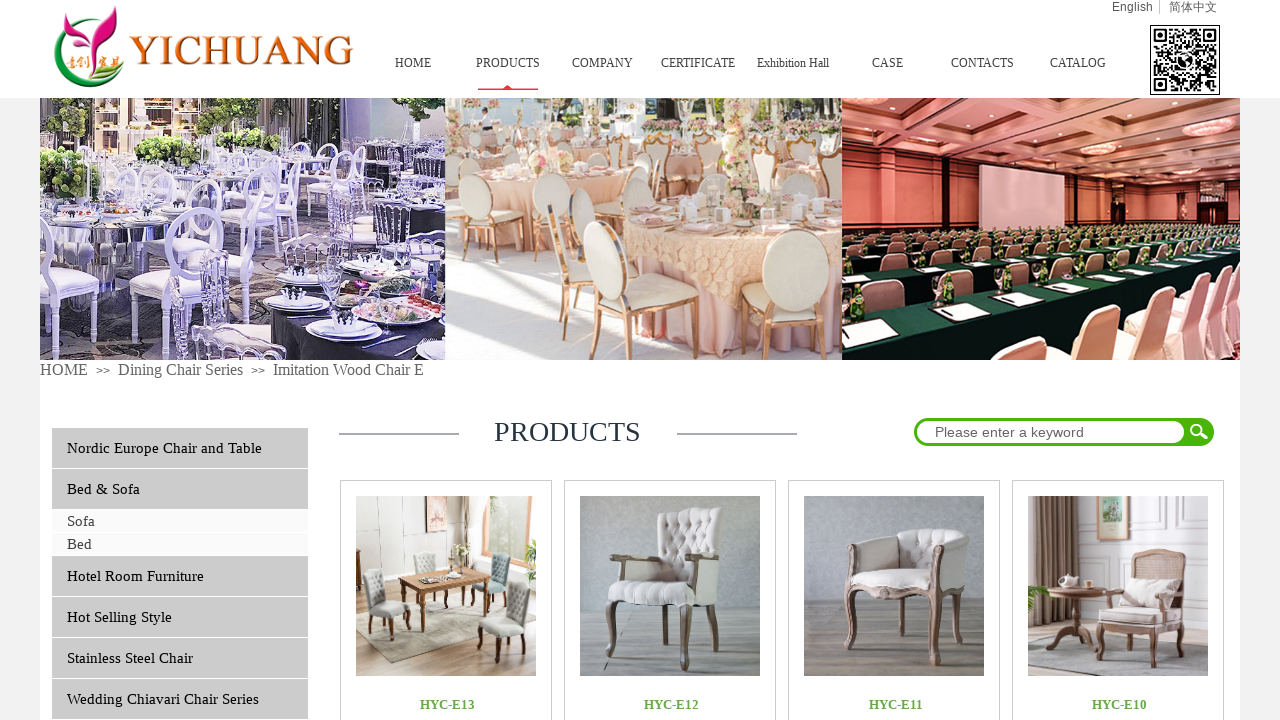

--- FILE ---
content_type: text/html; charset=utf-8
request_url: http://www.chfurnitures.com/page89?product_category=89&brd=1
body_size: 21701
content:
<!DOCTYPE html PUBLIC "-//W3C//DTD XHTML 1.0 Transitional//EN" "http://www.w3.org/TR/xhtml1/DTD/xhtml1-transitional.dtd">
<html xmlns="http://www.w3.org/1999/xhtml" lang="en" >
	<head>
		<meta http-equiv="X-UA-Compatible" content="IE=Edge,chrome=1" />
	<meta name="viewport" content="width=1200" />	<meta http-equiv="Content-Type" content="text/html; charset=utf-8" />
		<meta name="format-detection" content="telephone=no" />
	     <meta http-equiv="Cache-Control" content="no-transform"/> 
     <meta http-equiv="Cache-Control" content="no-siteapp"/>
	<title>Foshan Yichuang Furniture Factory</title>
	<meta name="keywords"  content="Website keywords" />
	<meta name="description" content="Website description" />
    
                
			<link rel="shortcut icon" href="http://static.websiteonline.cn/website/template/default/images/favicon.ico" type="image/x-icon" />
	<link rel="Bookmark" href="http://static.websiteonline.cn/website/template/default/images/favicon.ico" />
		

		<link href="http://static.websiteonline.cn/website/template/default/css/default.css?v=17534100" rel="stylesheet" type="text/css" />
<link href="http://www.chfurnitures.com/template/default/css/font/font.css?v=15750090" rel="stylesheet" type="text/css" />
<link href="http://www.chfurnitures.com/template/default/css/wpassword/iconfont.css?v=17496248" rel="stylesheet" type="text/css" />
<link href="http://static.websiteonline.cn/website/plugin/media/css/media.css?v=14077216" rel="stylesheet" type="text/css" />
<link href="http://static.websiteonline.cn/website/plugin/title/css/title.css?v=17083134" rel="stylesheet" type="text/css" />
<link href="http://static.websiteonline.cn/website/plugin/breadcrumb/css/breadcrumb.css?v=16086008" rel="stylesheet" type="text/css" />
<link href="http://static.websiteonline.cn/website/plugin/sitesearch/css/sitesearch.css?v=16861948" rel="stylesheet" type="text/css" />
<link href="http://static.websiteonline.cn/website/plugin/product_category/css/product_category.css?v=14937940" rel="stylesheet" type="text/css" />
<style type="text/css">.prop_rotate_angle sup,.prop_rotate_angle .posblk-deg{font-size:11px; color:#CDCDCD; font-weight:normal; font-style:normal; }ins#qiao-wrap{height:0;} #qiao-wrap{display:block;}
</style> 
</head>
<body  >
<input type="hidden" value="2" name="_user_level_val" />
								<script type="text/javascript" language="javascript" src="http://static.websiteonline.cn/website/script/??libsjq.js,jquery.custom.js,jquery.lazyload.js,jquery.rotateutility.js,lab.js,wopop_all.js,jquery.cookie.js,jquery.simplemodal.js,fullcollumn.js,objectFitPolyfill.min.js,ierotate.js,effects/velocity.js,effects/velocity.ui.js,effects/effects.js,fullpagescroll.js,common.js,heightAdapt.js?v=17573096"></script>
<script type="text/javascript" language="javascript" src="http://static.websiteonline.cn/website/plugin/??media/js/init.js,new_navigation/js/overall.js,new_navigation/styles/hs7/init.js,breadcrumb/js/init.js,sitesearch/js/init.js?v=17636160"></script>
	<script type="text/javascript" language="javascript">
    			var webmodel = {};
	        
    wp_pages_global_func($.extend({
        'isedit': '0',
        'islogin': '0',
        'domain': 'pmt5e682e',
        'p_rooturl': 'http://www.chfurnitures.com',
        'static_rooturl': 'http://static.websiteonline.cn/website',
        'interface_locale': "en",
        'dev_mode': "0",
        'getsession': ''
    }, {"phpsessionid":"","punyurl":"http:\/\/www.chfurnitures.com","curr_locale":"en","mscript_name":"","converted":false}));
    
	</script>

<link href="http://www.chfurnitures.com/4f5766993095b3b45319c726fcec4ddb.cssx" rel="stylesheet" /><div id="page_set_css">
</div><input type="hidden" id="page_id" name="page_id" value="112" rpid="112">
<div id="scroll_container" class="scroll_contain" style="">
	    	<div id="scroll_container_bg" style="background-color:#f2f2f2;">&nbsp;</div>
<script>
initScrollcontainerHeight();	
</script>
     <div id="overflow_canvas_container">        <div id="canvas" style=" margin: 0 auto;width:1200px;;height:1495px">
    <div id="layer6B5449F0C030CD665D87B0FEAE8FFE25" class="full_column"   style="width:1200px;position:absolute;top:0px;height:98px;z-index:100;">
    <div class="full_width " style="position:absolute;height:98px;background-color:#ffffff;background:;">		
    </div>
			<div class="full_content" style="width:1200px; position:absolute;left:0;top:0;margin-left: 0px;;height:98px;">
								<div id='layer696BB42C3764AAB29F72FB282FFEED82' type='media'  class='cstlayer' style='left: 0px; top: 4px; width: 315px; height: 90px; position: absolute; z-index: 111; '  mid=""  fatherid='layer6B5449F0C030CD665D87B0FEAE8FFE25'    deg='0'><script>
create_pc_media_set_pic('layer696BB42C3764AAB29F72FB282FFEED82',false);
</script>
<div class="wp-media_content"  style="border-width: 0px; border-style: solid; padding: 0px; width: 315px; height: 90px; overflow: hidden;" type="0">
<div class="img_over"  style='border-width: 0px; border-color: transparent; width: 315px; height: 90px; overflow: hidden; position: relative;'>

<div class="imgloading" style="z-index:100;"> </div>
<img  id="wp-media-image_layer696BB42C3764AAB29F72FB282FFEED82" onerror="set_thumb_layer696BB42C3764AAB29F72FB282FFEED82(this);" onload="set_thumb_layer696BB42C3764AAB29F72FB282FFEED82(this);" class="paragraph_image"  type="zoom" src="http://pmt5e682e.pic37.websiteonline.cn/upload/LOGO.png" style="width: 315px; height: auto;;" />
</div>

</div>
<script>
(function(){
		layer_media_init_func('layer696BB42C3764AAB29F72FB282FFEED82',{"isedit":false,"has_effects":false});
})()
</script>
</div><script>				 $('#layer696BB42C3764AAB29F72FB282FFEED82').triggerHandler('layer_ready');</script><div id='layerB85525CDEADA1354099D891042BE8371' type='new_navigation'  class='cstlayer' style='left: 325px; top: 36px; width: 800px; height: 54px; position: absolute; z-index: 106; '  mid=""  fatherid='layer6B5449F0C030CD665D87B0FEAE8FFE25'    deg='0'><div class="wp-new_navigation_content" style="border-width: 0px; border-color: transparent; width: 800px; border-style: solid; padding: 0px; display: block; overflow: visible; height: 54px;;display:block;overflow:hidden;height:0px;" type="0">
<script type="text/javascript"> 
		
		$("#layerB85525CDEADA1354099D891042BE8371").data("m_show", '');
	</script>
<div skin="hs7" class="nav1 menu_hs7" ishorizon="1" colorstyle="darkgreen" direction="0" more="更多" moreshow="0" morecolor="darkorange" hover="1" hover_scr="0" submethod="0" umenu="0" dmenu="0" sethomeurl="http://www.chfurnitures.com/page72" smcenter="0">
		<ul id="nav_layerB85525CDEADA1354099D891042BE8371" class="navigation"  style="width:auto;"  >
		<li style="z-index:2;"  class="wp_subtop"  pid="107" ><a  class="  "  href="http://www.chfurnitures.com">HOME</a></li><li style="z-index:2;"  class="wp_subtop"  pid="112" ><a  class="  "  href="http://www.chfurnitures.com/page89">PRODUCTS</a></li><li style="z-index:2;"  class="wp_subtop"  pid="110" ><a  class="  "  href="http://www.chfurnitures.com/page87">COMPANY</a></li><li style="z-index:2;"  class="wp_subtop"  pid="116" ><a  class="  "  href="http://www.chfurnitures.com/page94">CERTIFICATE</a></li><li style="z-index:2;"  class="wp_subtop"  pid="119" ><a  class="  "  href="http://www.chfurnitures.com/page97">Exhibition Hall</a></li><li style="z-index:2;"  class="wp_subtop"  pid="117" ><a  class="  "  href="http://www.chfurnitures.com/page99" target="_blank">CASE</a></li><li style="z-index:2;"  class="wp_subtop"  pid="114" ><a  class="  "  href="http://www.chfurnitures.com/page91">CONTACTS</a></li><li style="z-index:2;"  class="wp_subtop"  pid="118" ><a  class="  "  href="http://www.chfurnitures.com/page98">CATALOG</a></li>	</ul>
</div>

<script type="text/javascript"> 
				$("#layerB85525CDEADA1354099D891042BE8371").data("datasty_", '@charset "utf-8";  #nav_layerB85525CDEADA1354099D891042BE8371,#nav_layerB85525CDEADA1354099D891042BE8371 ul,#nav_layerB85525CDEADA1354099D891042BE8371 li{list-style-type:none; margin:0px; padding:0px; border:thin none;}  #nav_layerB85525CDEADA1354099D891042BE8371 {position:relative;height:54px;line-height:54px; background:url(http://static.websiteonline.cn/website/plugin/new_navigation/styles/hs7/nav_bg.jpg) repeat-x; margin-bottom:10px;padding-left:10px; }  #nav_layerB85525CDEADA1354099D891042BE8371 li.wp_subtop{padding-left:5px;padding-right:5px;text-align:center;position:relative;float:left;padding-bottom:0px;width:115px;height:54px;line-height:54px;background-image:url(http://static.websiteonline.cn/website/plugin/new_navigation/view/images/png_bg.png);background-repeat:no-repeat;background-position:top right;background-color:transparent;}  #nav_layerB85525CDEADA1354099D891042BE8371 li.wp_subtop:hover{width:115px;height:54px;line-height:54px;background-image:url(http://static.websiteonline.cn/website/plugin/new_navigation/styles/hs7/li_hover.png);background-color:transparent;background-position:bottom left;background-repeat:repeat-x;}  #nav_layerB85525CDEADA1354099D891042BE8371 li.wp_subtop>a{white-space:nowrap;display:block;padding:0px;text-decoration:none;font-size:12px;font-family:arial;color:#ffffff;text-align:center;font-weight:normal;font-style:normal; overflow:hidden;}  #nav_layerB85525CDEADA1354099D891042BE8371 li.wp_subtop>a:hover{font-size:12px;font-family:arial;color:#fff;text-align:center;font-weight:normal;font-style:normal;}  #nav_layerB85525CDEADA1354099D891042BE8371 ul{position:absolute;left:0px;display:none;padding-left:5px;padding-right:5px;background-image:url(http://static.websiteonline.cn/website/plugin/new_navigation/view/images/png_bg.png);background-color:transparent;margin-left:0px;padding-top:10px; padding-bottom:8px;}  #nav_layerB85525CDEADA1354099D891042BE8371 ul li{position:relative;text-align:center;padding-bottom:0px;padding-left:5px;padding-right:5px;height:31px;line-height:31px;background-image:url(http://static.websiteonline.cn/website/plugin/new_navigation/view/images/png_bg.png);background-repeat:repeat;background-position:top left;background-color:#516c47;}  #nav_layerB85525CDEADA1354099D891042BE8371 ul li:hover{height:31px;text-align:center;line-height:31px;padding-left:5px;padding-right:5px; background-image:url(http://static.websiteonline.cn/website/plugin/new_navigation/view/images/png_bg.png);background-repeat:repeat;background-position:top left;background-color:#3a4c34;}  #nav_layerB85525CDEADA1354099D891042BE8371 ul li a {display:block;font-size:12px;font-family:arial;color:#fff;text-align:center;font-weight:normal;font-style:normal;white-space:nowrap;}  #nav_layerB85525CDEADA1354099D891042BE8371 ul li a:hover{display:block;font-size:12px;font-family:arial;color:#ffffff;text-align:center;font-weight:normal;font-style:normal;}');
		$("#layerB85525CDEADA1354099D891042BE8371").data("datastys_", '#nav_layerB85525CDEADA1354099D891042BE8371{background-color:transparent;} #nav_layerB85525CDEADA1354099D891042BE8371{background-image:url(http://static.websiteonline.cn/website/plugin/new_navigation/view/images/png_bg.png);} #nav_layerB85525CDEADA1354099D891042BE8371 li.wp_subtop>a{color:#434343;} #nav_layerB85525CDEADA1354099D891042BE8371 li.wp_subtop>a{font-family:Microsoft YaHei;} #nav_layerB85525CDEADA1354099D891042BE8371 li.wp_subtop>a:hover{color:#434343;} #nav_layerB85525CDEADA1354099D891042BE8371 li.wp_subtop>a:hover{font-family:Microsoft YaHei;}  #nav_layerB85525CDEADA1354099D891042BE8371 li.wp_subtop:hover{background-color:transparent;} #nav_layerB85525CDEADA1354099D891042BE8371 li.wp_subtop:hover{background-image:url("http://pmt5e682e.pic37.websiteonline.cn/upload/templatefiles/cl9v.png");} #nav_layerB85525CDEADA1354099D891042BE8371 li.wp_subtop:hover{background-position:bottom center;} #nav_layerB85525CDEADA1354099D891042BE8371 li.wp_subtop:hover{background-repeat:no-repeat;}         #nav_layerB85525CDEADA1354099D891042BE8371 ul li{background:transparent;} #nav_layerB85525CDEADA1354099D891042BE8371 ul li{background-color:#cccccc;}   #nav_layerB85525CDEADA1354099D891042BE8371 ul li:hover{background:transparent;} #nav_layerB85525CDEADA1354099D891042BE8371 ul li:hover{background-color:#666666;}             #nav_layerB85525CDEADA1354099D891042BE8371 li.wp_subtop:hover{width:85px;} #nav_layerB85525CDEADA1354099D891042BE8371 li.wp_subtop{width:85px;}                #nav_layerB85525CDEADA1354099D891042BE8371 li.wp_subtop>a{font-size:12px;}   #nav_layerB85525CDEADA1354099D891042BE8371 li.wp_subtop{text-align:center;} #nav_layerB85525CDEADA1354099D891042BE8371 li.wp_subtop>a{text-align:center;}  #nav_layerB85525CDEADA1354099D891042BE8371 li.wp_subtop>a:hover{font-size:12px;}  #nav_layerB85525CDEADA1354099D891042BE8371 ul li a{font-size:12px;} #nav_layerB85525CDEADA1354099D891042BE8371 ul li a{font-family:Microsoft YaHei;} #nav_layerB85525CDEADA1354099D891042BE8371 ul li a:hover{font-family:Microsoft YaHei;}  #nav_layerB85525CDEADA1354099D891042BE8371 ul li a:hover{font-size:12px;}');
	
			var b_width=parseInt($("#layerB85525CDEADA1354099D891042BE8371").find('.wp-new_navigation_content').css('border-bottom-width'));
	if(b_width>0){
		$("#nav_layerB85525CDEADA1354099D891042BE8371").css('margin-bottom','0px');
	}
	</script>

<script type="text/javascript">
function wp_get_navstyle(layer_id,key){
		var navStyle = $.trim($("#"+layer_id).data(key));
		return navStyle;	
	
}	
richtxt('layerB85525CDEADA1354099D891042BE8371');
</script><script type="text/javascript">
layer_new_navigation_hs7_func({"isedit":false,"layer_id":"layerB85525CDEADA1354099D891042BE8371","menustyle":"hs7"});

</script></div>
<script type="text/javascript">
 $(function(){
	layer_new_navigation_content_func({"isedit":false,"layer_id":"layerB85525CDEADA1354099D891042BE8371","menustyle":"hs7","addopts":{"padding-left":"0"}});
});
</script>

</div><script>				 $('#layerB85525CDEADA1354099D891042BE8371').triggerHandler('layer_ready');</script>                                
                                <div class="fullcontent_opacity" style="width: 100%;height: 100%;position: absolute;left: 0;right: 0;top: 0;display:none;"></div>
			</div>
</div>
<script>
        $(".content_copen").live('click',function(){
        $(this).closest(".full_column").hide();
    });
	var $fullwidth=$('#layer6B5449F0C030CD665D87B0FEAE8FFE25 .full_width');
	$fullwidth.css({left:0-$('#canvas').offset().left+$('#scroll_container').offset().left-$('#scroll_container').scrollLeft()-$.parseInteger($('#canvas').css("borderLeftWidth")),width:$('#scroll_container_bg').width()});
	$(function () {
				var videoParams={"id":"layer6B5449F0C030CD665D87B0FEAE8FFE25","bgauto":null,"ctauto":null,"bVideouse":null,"cVideouse":null,"bgvHeight":null,"bgvWidth":null};
		fullcolumn_bgvideo_init_func(videoParams);
                var bgHoverParams={"full":{"hover":null,"opacity":null,"bg":"#ffffff","id":"layer6B5449F0C030CD665D87B0FEAE8FFE25","bgopacity":null,"zindextopcolorset":""},"full_con":{"hover":null,"opacity":null,"bg":null,"id":"layer6B5449F0C030CD665D87B0FEAE8FFE25","bgopacity":null}};
		fullcolumn_HoverInit(bgHoverParams);
        });
</script>


<div id='layerBE7C8AD8451418220A56ED7EBF567517' type='multilingual'  class='cstlayer' style='left: 1062px; top: 0px; position: absolute; z-index: 103; width: 130px; height: 20px; '  mid=""    deg='0'><script type="text/javascript">
function wp_multilingual_changeLang(id)
{
	$.ajax({
		type:'POST',
		url:parseToURL('multilingual','changeLang'),
		data:"id="+id,
		success:function(js_code){
			eval(js_code);
		},
		error:function(response){
			wp_alert("Choose the language.<br/>Request failed!");
		}
	});
}
</script>
<div class="wp-multilingual_content" style="border-color: transparent; border-width: 0px; width: 130px; height: 20px; border-style: solid; padding: 0px;" langstyle="custom2">
<div skin="custom2" class="wp-multilingual_css" style="display:none;"></div>
<div class="wp-content">
 
    <script type="text/javascript"> 
$('#layerBE7C8AD8451418220A56ED7EBF567517').layer_ready(function(){
	setTimeout(function(){
		$("#layerBE7C8AD8451418220A56ED7EBF567517").find('.wp-diy-selectedb-outside').remove();
	},100);
	$("#layerBE7C8AD8451418220A56ED7EBF567517").find('select').cstselect({selectclass:'wp-diy-selectedb'});
			  
})
</script>

<div class="sitestar-lan-ver1 custom_dom_class">
			<a href="javascript:void(0);" class=" wp-language-1 wp-langitem-layerBE7C8AD8451418220A56ED7EBF567517" style="color:#333333; margin:0 3px; font-size:14px;  display:inline-block; padding-right:7px; height:14px; line-height:14px;" onclick="wp_multilingual_changeLang('1')">English</a>
			<a href="javascript:void(0);" class=" on  wp-language-2 wp-langitem-layerBE7C8AD8451418220A56ED7EBF567517" style="color:#333333; margin:0 3px; font-size:14px;  display:inline-block; padding-right:7px; height:14px; line-height:14px;" onclick="wp_multilingual_changeLang('2')">简体中文</a>
	</div>
  
</div>
</div>
 <script type="text/javascript">
		$(function(){
		if ($('div.wp-diy-selecteda-outside').length || $('div.wp-diy-selectedb-outside').length || $('div.wp-diy-selectedc-outside').length || $('div.wp-diy-selectedd-outside').length) {
			$('#scroll_container').scroll(function(){
				$('body').children('div.wp-diy-selecteda-content').remove();
				$('body').children('div.wp-diy-selectedb-content').remove();
				$('body').children('div.wp-diy-selectedc-content').remove();
				$('body').children('div.wp-diy-selectedd-content').remove();
			});
		}
	});
	$('#layerBE7C8AD8451418220A56ED7EBF567517').layer_ready(function(){
		var custom_css = '';
		var langstyle = 'custom2';
		var $curlayer = $('#layerBE7C8AD8451418220A56ED7EBF567517');
		var custom_a_font_size = $curlayer.find('.wp-content .custom_dom_class').css('font-size');
		var custom_a_color = $curlayer.find('.wp-content .custom_dom_class').css('color');
		if(custom_a_font_size){
			$curlayer.find('.wp-content .custom_dom_class a').css('font-size',custom_a_font_size);
		}
		if(custom_a_color){
			$curlayer.find('.wp-content .custom_dom_class a').css('color',custom_a_color);
		}
		if((langstyle == 'default' || langstyle == 'yellow') && custom_css == ''){
			$curlayer.find('.wp-content p.custom_dom_class a').css('color','red');
		}
		var time=100;
		if(langstyle == 'custom5' || langstyle == 'custom6') time=500;
		$curlayer.find(".aout_over").unbind('click.toggle').bind('click.toggle',function(){$curlayer.find(".text-a").slideToggle(time);});
		setTimeout(function(){
			var text_a_font_size = $curlayer.find('.wp-content .custom_dom_class a').css('font-size') || '12px';
			var text_a_color = $curlayer.find('.wp-content .custom_dom_class .aout').css('color') || '#ffffff';
			var text_a_bgcolor = $curlayer.find('.wp-content .custom_dom_class').css('background-color') || '#ffffff';
			var text_a_border_radius = $curlayer.find('.wp-content .custom_dom_class .aout').css('border-radius') || '5px';
			var $text_a = $curlayer.find('.wp-content .custom_dom_class .text-a');
			if(text_a_font_size){$text_a.find('a').css('font-size',text_a_font_size);}
			if(text_a_color){$text_a.find('a').css('color',text_a_color);}
			if(text_a_bgcolor){$text_a.css('background-color',text_a_bgcolor);}
			if(text_a_border_radius){$text_a.css('border-radius',text_a_border_radius);}
		},400);
	});
</script>
</div><script>				 $('#layerBE7C8AD8451418220A56ED7EBF567517').triggerHandler('layer_ready');</script><div id='layer147A7959B853E6E47816F7D392480120' type='media'  class='cstlayer' style='left: 1110px; top: 25px; position: absolute; z-index: 101; width: 70px; height: 70px; '  mid=""    deg='0'><script>
create_pc_media_set_pic('layer147A7959B853E6E47816F7D392480120',false);
</script>
<div class="wp-media_content"  style="overflow: hidden; width: 70px; height: 70px; border-width: 0px; border-style: solid; padding: 0px;" type="0">
<div class="img_over"  style='overflow: hidden; border-color: transparent; border-width: 0px; position: relative; width: 70px; height: 70px;'>

<div class="imgloading" style="z-index:100;"> </div>
<img  id="wp-media-image_layer147A7959B853E6E47816F7D392480120" onerror="set_thumb_layer147A7959B853E6E47816F7D392480120(this);" onload="set_thumb_layer147A7959B853E6E47816F7D392480120(this);" class="paragraph_image"  type="zoom" src="http://pmt5e682e.pic37.websiteonline.cn/upload/1530261070.png" style="width: 70px; height: 70px;;" />
</div>

</div>
<script>
(function(){
		layer_media_init_func('layer147A7959B853E6E47816F7D392480120',{"isedit":false,"has_effects":false});
})()
</script>
</div><script>				 $('#layer147A7959B853E6E47816F7D392480120').triggerHandler('layer_ready');</script><div id='layer0990420C53F0F0BF3B165659A85676A6' type='media'  class='cstlayer' style='left: 0px; top: 98px; position: absolute; z-index: 115; width: 1200px; height: 262px; '  mid=""    deg='0'><script>
create_pc_media_set_pic('layer0990420C53F0F0BF3B165659A85676A6',false);
</script>
<div class="wp-media_content"  style="overflow: hidden; width: 1200px; height: 262px;" type="0">
<div class="img_over"  style='overflow: hidden; border-color: transparent; border-width: 0px; position: relative; width: 1200px; height: 262px;'>

<div class="imgloading" style="z-index:100;"> </div>
<img  id="wp-media-image_layer0990420C53F0F0BF3B165659A85676A6" onerror="set_thumb_layer0990420C53F0F0BF3B165659A85676A6(this);" onload="set_thumb_layer0990420C53F0F0BF3B165659A85676A6(this);" class="paragraph_image"  type="zoom" src="http://pmt5e682e.pic37.websiteonline.cn/upload/01B-.jpg" style="width: auto; height: 262px; top: 0px; left: -4px; position: relative;;" />
</div>

</div>
<script>
(function(){
		layer_media_init_func('layer0990420C53F0F0BF3B165659A85676A6',{"isedit":false,"has_effects":false});
})()
</script>
</div><script>				 $('#layer0990420C53F0F0BF3B165659A85676A6').triggerHandler('layer_ready');</script><div id='layer4664CF70197D691CA0A184024FEDDAA8' type='title'  class='cstlayer' style='left: 0px; top: 359px; position: absolute; z-index: 100; width: 1200px; height: 1127px; '  mid=""    deg='0'><div class="wp-title_content" style="word-wrap: break-word; padding: 0px; border: 0px solid transparent; height: 1127px; width: 1200px; display: block; background-color: rgb(255, 255, 255);">&nbsp; &nbsp;&nbsp;</div>
<script type="text/javascript">
$(function(){
	$('.wp-title_content').each(function(){
		if($(this).find('div').attr('align')=='justify'){
			$(this).find('div').css({'text-justify':'inter-ideograph','text-align':'justify'});
		}
	})	
})
</script>

</div><script>				 $('#layer4664CF70197D691CA0A184024FEDDAA8').triggerHandler('layer_ready');</script><div id='layerC365A856759789A000BFB027FFCA0E9E' type='breadcrumb'  class='cstlayer' style='left: 0px; top: 360px; position: absolute; z-index: 104; width: 1200px; height: 20px; '  mid=""    deg='0'><div class="wp-breadcrumb_content" style="width: 1200px; height: 20px; border-width: 0px; border-style: solid; padding: 0px;" ShowCpage="1" >
<div class='breadcrumb_plugin'>

<span class="breadcrumbtext" gzdata="gzorder"><a href="http://www.chfurnitures.com/" style="line-height:100%;color: rgb(102, 102, 102); font-family: Microsoft YaHei; font-size: 16px; line-height: 120%;line-height:120%;" >HOME</a></span>
<span style="line-height:100%; margin-left:5px;margin-right:5px;color:rgb(90, 90, 90);font-size:12px;" class="breadcrumbfuhao">>></span>
<span class="breadcrumbtext"><a href="http://www.chfurnitures.com/page89?product_category=73" style="line-height:100%;color: rgb(102, 102, 102); font-family: Microsoft YaHei; font-size: 16px; line-height: 120%;line-height:120%;" >Dining Chair Series</a></span>
<span style="line-height:100%; margin-left:5px;margin-right:5px;color:rgb(90, 90, 90);font-size:12px;" class="breadcrumbfuhao">>></span>
<span class="breadcrumbtext"><a href="http://www.chfurnitures.com/page89?product_category=89" style="line-height:100%;color: rgb(102, 102, 102); font-family: Microsoft YaHei; font-size: 16px; line-height: 120%;line-height:120%;" >Imitation Wood Chair E</a></span>
</div>
</div>
<script>
layer_breadcrumb_ready_func('layerC365A856759789A000BFB027FFCA0E9E', '');
</script></div><script>				 $('#layerC365A856759789A000BFB027FFCA0E9E').triggerHandler('layer_ready');</script><div id='layerDE3B6787280D6CFF5239189B2DA10740' type='title'  class='cstlayer' style='left: 299px; top: 412px; position: absolute; z-index: 106; width: 457px; height: 40px; '  mid=""    deg='0'><div class="wp-title_content" style="word-wrap: break-word; padding: 0px; border-color: transparent; border-width: 0px; height: 40px; width: 457px; display: block; border-style: solid;"><p style="text-align: center;"><font color="#283340" face="微软雅黑"><span style="font-size: 28px;">PRODUCTS</span></font></p></div>

</div><script>				 $('#layerDE3B6787280D6CFF5239189B2DA10740').triggerHandler('layer_ready');</script><div id='layer0F1DFE6C225229FE1E00A45C59AFB82F' type='line'  class='cstlayer' style='left: 637px; top: 418px; position: absolute; z-index: 108; width: 120px; height: 28px; '  mid=""    deg='0'><div class="wp-line_content" style="padding: 0px; border: 0px solid transparent; overflow: hidden; width: 120px; height: 28px; opacity: 0.4;filter:alpha(opacity=40);-moz-opacity:0.4;-khtml-opacity:0.4;opacity:0.4;"><div class="wpline-wrapper horizontal-solid"></div><script language="javascript">
</script></div></div><script>				 $('#layer0F1DFE6C225229FE1E00A45C59AFB82F').triggerHandler('layer_ready');</script><div id='layer68BA19365F789E460E87A66E4B15B210' type='line'  class='cstlayer' style='left: 299px; top: 418px; position: absolute; z-index: 107; width: 120px; height: 28px; '  mid=""    deg='0'><div class="wp-line_content" style="padding: 0px; border: 0px solid transparent; overflow: hidden; width: 120px; height: 28px; opacity: 0.4;filter:alpha(opacity=40);-moz-opacity:0.4;-khtml-opacity:0.4;opacity:0.4;"><div class="wpline-wrapper horizontal-solid"></div><script language="javascript">
</script></div></div><script>				 $('#layer68BA19365F789E460E87A66E4B15B210').triggerHandler('layer_ready');</script><div id='layer4255A4970E2C903151409DA92727FCDC' type='sitesearch'  class='cstlayer' style='left: 874px; top: 418px; position: absolute; z-index: 111; width: 306px; height: 28px; '  mid=""    deg='0'><div class="wp-sitesearch_content" style="word-wrap: break-word; padding: 0px; border-color: transparent; border-width: 0px; width: 306px; height: 28px;">
	<div class="wp-sitesearch_container" skin="skin6" type="all" opn="0">
		<script type="text/javascript">
	
</script>

<div class="searchbox">
    <div class="ninputs">
        <input type="text" class="searchbox_txt" name="keywords" value="Please enter a keyword" ></div>
    <input type="hidden" name="searchcontent" value="product"/>
    <div class="sright"> <div class="searchbox_btn"></div></div>
</div>


<script language="javascript">	
$(function(){
	var dom=$("#layer4255A4970E2C903151409DA92727FCDC");
        //key hide show
        dom.find(".searchbox_txt").click(function () {
             if ($(this).val() == "Please enter a keyword") {
                 $(this).attr("value","");
             }
        });
        dom.find(".searchbox_txt").blur(function () {
            if ($(this).val() == "") {
                $(this).attr('value','Please enter a keyword')
            }
        });
});
</script>
            <div class="searchtype" style='display:none;' >
			<input type="radio" name="c_layer4255A4970E2C903151409DA92727FCDC" value="title"  class="catetype"/><span class="s_title">Name</span><input type="radio" name="c_layer4255A4970E2C903151409DA92727FCDC" value="intro" class="catetype"/><span  class="s_description">Description</span><input type="radio" name="c_layer4255A4970E2C903151409DA92727FCDC" value="content" class="catetype"/><span  class="s_content">Content</span>		</div>
	</div>

<script language="javascript">
var wp_productsearchcache = null;
$('body').data('wp_searchcache',wp_productsearchcache);
(function(){
var urldata = null;
var param={"layer_id":"layer4255A4970E2C903151409DA92727FCDC","skin":"skin6","article_page":"-1","product_page":"95","payknow_page":-1,"article_pageres":"-1","product_pageres":"-1","openArticleUrl":0,"openPayknowUrl":0,"search_type":0,"sswitch":1,"wordsplist":0,"openProductUrl":0,"search_listNum":"10","extend_content":{"mode":"skins","skin":"skin6","sshinput_txtcolor":"#666","sshinputborder_txtcolor":"#D3D3D3","sshinputborder_txtsize":"1","sshbtn_txtcolor":"#fff","sshbtn_bg_hover":"bg0.jpg","sshinput_txtfamily":"Microsoft YaHei","sshbtn_txtfamily":"Microsoft YaHei","sshkey_txtfamily":"SimSun","sitesearchshow":"0","ssheight_txtsize":"26","sshinput_txtsize":"14","ssbtnheight_txtsize":"28","ssbtnwidth_txtsize":"50","sshbtn_txtsize":"14","sshbtnborder_txtsize":"0","sshkey_txtsize":"12","sshkeytop_txtsize":"3","sshkeyword_txtsize":"12","ssbeijing_txtcolor":"#ffffff","sshbtnborder_txtcolor":"#5A5A5A","sshbtn_bgcolor_txtcolor":"#5A5A5A","sshbtn_bgcolor_hover_txtcolor":"#5A5A5A","sshkey_txtcolor":"#5A5A5A","sshkey_hover_txtcolor":"#5A5A5A","sshinput_txtbold":"normal","sshbtn_txtbold":"normal","sshkey_txtbold":"normal","sshbtn_bg_txtcolor":"","sshbtn_bg_hover_txtcolor":"","sshbtn_bigbg_txtcolor":""},"sshdefalutshow":"0","langs":{"Search Pro":"Product","Search Result":"Search results page","Name":"Name","Description":"Description","Search Art":"Article","Search Title":"Title","Search Summary":"Abstract"},"editmode":0};
var $curlayer = $('#layer4255A4970E2C903151409DA92727FCDC');
$curlayer.mod_property({"extend_content":{"mode":"skins","skin":"skin6","sshinput_txtcolor":"#666","sshinputborder_txtcolor":"#D3D3D3","sshinputborder_txtsize":"1","sshbtn_txtcolor":"#fff","sshbtn_bg_hover":"bg0.jpg","sshinput_txtfamily":"Microsoft YaHei","sshbtn_txtfamily":"Microsoft YaHei","sshkey_txtfamily":"SimSun","sitesearchshow":"0","ssheight_txtsize":"26","sshinput_txtsize":"14","ssbtnheight_txtsize":"28","ssbtnwidth_txtsize":"50","sshbtn_txtsize":"14","sshbtnborder_txtsize":"0","sshkey_txtsize":"12","sshkeytop_txtsize":"3","sshkeyword_txtsize":"12","ssbeijing_txtcolor":"#ffffff","sshbtnborder_txtcolor":"#5A5A5A","sshbtn_bgcolor_txtcolor":"#5A5A5A","sshbtn_bgcolor_hover_txtcolor":"#5A5A5A","sshkey_txtcolor":"#5A5A5A","sshkey_hover_txtcolor":"#5A5A5A","sshinput_txtbold":"normal","sshbtn_txtbold":"normal","sshkey_txtbold":"normal","sshbtn_bg_txtcolor":"","sshbtn_bg_hover_txtcolor":"","sshbtn_bigbg_txtcolor":""}});
param['wp_productsearchcache']=wp_productsearchcache;

var searchFlag = 4;

layer_sitesearch_init_func(param,urldata,searchFlag);
})()
</script>
</div>
</div><script>				 $('#layer4255A4970E2C903151409DA92727FCDC').triggerHandler('layer_ready');</script><div id='layer1621A799278B3DB4E9C2FC595AFD557E' type='product_category'  class='cstlayer' style='left: 12px; top: 428px; width: 256px; height: 1067px; position: absolute; z-index: 110; '  mid=""    deg='0'><script type="text/javascript">

function wp_showdefaultHoverCss(layer_id){
	var layertype=$('#'+layer_id).attr('type');
	if(layertype && window['wp_showdefaultHoverCss_'+layertype]){
		return window['wp_showdefaultHoverCss_'+layertype](layer_id);
	}
	return false;
}

function wp_showdefaultHoverCss_product_category(layer_id)
{
	var plugin_name=$("#"+layer_id).attr('type');
	var hover=$("#"+layer_id).find('.nav1').attr('hover');
	var skinname=$("#"+layer_id).find('.nav1').attr('skin');
    var hover_set = $("#"+layer_id).find('.nav1').attr('hover_set');
    var pro_cateid = $("#"+layer_id).find('.nav1').attr('pro_cateid');
	if(skinname=='vertical_vs10_1'){
		return;
	}
    if(hover!=1){
        return;
    }
    if(hover == 1 && hover_set == 2 && !pro_cateid){
        return;
    }

	wp_getdefaultHoverCss(layer_id);
	var n=0;
	
	if(plugin_name=='new_navigation'){
		var page_id=$("#page_id").val();
                var rootpid=$("#page_id").attr("rpid")*1;
	}else{
		var page_id=$('#'+layer_id+'').find(".default_pid").html();
		if(page_id==0 || page_id.length==0){
			page_id=$('#nav_'+layer_id+'').children('li:first').attr('pid');	
		}
	}
 
	$('#nav_'+layer_id+'').children('li').each(function(){
		var type_pid=$(this).attr('pid');		
		if(type_pid==page_id){
			$(this).addClass("lihover").children('a').addClass("ahover");
 
		}else if(type_pid==rootpid){
                    $(this).addClass("lihover").children('a').addClass("ahover");
 
           }
 
		if(window.location.href == $(this).find("a").attr("href") || window.location.href == $(this).find("a").attr("href")+"&brd=1"){  $(this).addClass("lihover").children('a').addClass("ahover"); }
		n++;
	});
	
	if(!$('#nav_'+layer_id+'').children('li.lihover').length){
		$('#nav_'+layer_id+' ul').children('li').each(function(){
			var lochref=window.location.href.replace(/^https?:/,'').replace(/&brd=1$/,'');
			var subahref= $(this).find('a').attr("href").replace(/^https?:/,'').replace(/&brd=1$/,'');
			if(lochref == subahref || lochref ==subahref+"&brd=1"){ 
				$(this).parents(".wp_subtop").addClass("lihover").children('a').addClass("ahover"); 
				return;
			}
		})
	}
 
	if(hover==1){        
		if($('#nav_'+layer_id+'').children('li').children('a.ahover').length<1){
			$('#nav_'+layer_id+'').children('li:first').addClass("lihover").children('a').addClass("ahover");
		} 	 
	}
}
var wp_showdefaultHoverCss_layer1621A799278B3DB4E9C2FC595AFD557E=wp_showdefaultHoverCss;
function wp_addMoreButton(layer_id){
	var layertype=$('#'+layer_id).attr('type');
	if(layertype && window['wp_addMoreButton_'+layertype]){
		return window['wp_addMoreButton_'+layertype](layer_id);
	}
	return false;
}
function wp_addMoreButton_product_category(layer_id)
{
	var firstLiTop = 0;
	var hasMore = false;
	$('#nav_'+layer_id).children('li.wp_subtop').each(function(i){
		if(i == 0) {firstLiTop = $(this).offset().top;return true;}	
		if($(this).offset().top > firstLiTop)
		{
			$('#'+layer_id).data('hasMore','yes');//配置逻辑获取
			var more = $.trim($('#'+layer_id).children('.wp-product_category_content').children('.nav1').attr('more'));
			var doms = $(this).prev().prev().nextAll().clone();
			var objA = $(this).prev().children('a');
			if(objA.children('span').length > 0) objA.children('span').html(more);
			else objA.html(more);

			if(objA.hasClass('sub'))
			{
				objA.next('ul').empty();
				doms.appendTo(objA.next('ul'));
			}
			else
			{
				objA.after('<ul></ul>');
				doms.appendTo(objA.next('ul'));
				objA.addClass('sub');
			}
				
			$(this).prev().nextAll().remove();
			objA.next('ul').children('li').removeClass('wp_subtop');
			hasMore = true;

			objA.attr('href','javascript:void(0);');
			
			//点击"更多"弹出全站导航
			if($("#"+layer_id).find('.nav1').attr('moreshow') == 1)
			{
				objA.click(function (e){
					$('#'+layer_id).find('#basic-modal-content_'+layer_id).modal({
						containerId:'wp-product_category-simplemodal-container_'+layer_id,
						zIndex:9999,
						close:false,
						onOpen:function(dialog){
							dialog.overlay.fadeIn('slow', function(){
								dialog.container.slideDown('slow',function(){
									dialog.data.fadeIn('slow','swing',function(){
										$('.wp_menus').not('.wp_thirdmenu0').each(function(){
											var left = $(this).parent().parent().children('a').eq(0).outerWidth()+5;
											$(this).css({position:'relative',left:left+'px'});
										});
									});
								});
							});
						},
						onClose:function(dialog){
							dialog.data.fadeOut('slow',function (){
								dialog.container.slideUp('slow', function () {
									dialog.overlay.fadeOut('slow', function () {
										$.modal.close();
									});
								});
							});
						}
					});
					return false;
				});
			}
			return false;
		}
	});
	if(!hasMore) $('#'+layer_id).data('hasMore','no');
	wp_showdefaultHoverCss(layer_id);
}

//编辑模式水平拖动动态刷新修改More按钮
function wp_updateMoreButton(layer_id)
{
	var $layer = $('#'+layer_id);
	var $nav1 = $layer.children('.wp-product_category_content').children('.nav1');
	var tmp_css = $.trim($("#datastys_"+layer_id).text());
	var tmp_cssa = $.trim($("#datasty_"+layer_id).text());
	$.post(parseToURL("product_category","refreshNavigator",{menustyle:$.trim($nav1.attr('skin')),saveCss:'yes',page_id:$("#page_id").val(),blockid:layer_id,typeval:$.trim($layer.find(".wp-product_category_content").attr('type')),colorstyle:$.trim($nav1.attr('colorstyle')),direction:$.trim($nav1.attr('direction')),more:$.trim($nav1.attr('more')),hover:$.trim($nav1.attr('hover')),moreshow:$.trim($nav1.attr('moreshow')),morecolor:$.trim($nav1.attr('morecolor'))}),function(data){
		$layer.find('.wp-product_category_content').html(data);
		$("#datastys_"+layer_id).text(tmp_css);
 					
		var setcss=$("#page_set_css").html();
		setcss=setcss.replace(/<style>/i,'').replace(/<\/style>/i,'');
		var reg=new RegExp("(.*)([/][/*]"+layer_id+"[/*][/])(.*)([/][/*]"+layer_id+"[/*][/])(.*)","gmi");
		var url=setcss;
		var rep=url.replace(reg,"$1 $5");
		var tempcss=rep + " /*"+ layer_id +"*/ "+tmp_cssa+" "+tmp_css+" /*"+ layer_id +"*/ ";
		tempcss = tempcss.replace(/[\r\n]/g, " ").replace(/\s+/g, " "); 
		$("#page_set_css").html('<style> '+tempcss+ '</style>');
	});
	wp_showdefaultHoverCss(layer_id);
}


function wp_removeLoading(layer_id)
{
	
	var $nav1 = $('#'+layer_id).find(".nav1");
	var ishorizon=$nav1.attr("ishorizon");
	if(ishorizon=='1'){
		$("#"+layer_id).find('.wp-new_navigation_content').css({height:'auto',overflow:'hidden'});
	}else{
		$("#"+layer_id).find('.wp-new_navigation_content').css({width:'auto',overflow:'hidden'});
	}
	// 修复IE浏览器部分版本导航无法显示问题 2013/12/26
 
	var temptimer = setTimeout(function(){
		$("#"+layer_id).find('.wp-new_navigation_content').css("overflow", 'visible');
		clearTimeout(temptimer);
	}, 50);
}
</script><div class="wp-product_category_content"  style="padding: 0px; border: 0px solid transparent; width: 256px; height: 1067px;">
<script type="text/javascript"> 
	
		 
</script>
<div class="wp-product_category_skin3" data-hover="0">
	<ul>
	<li class="fenlei2one first_level_category_c  fei_blk"><a  target="_blank" href="http://www.chfurnitures.com/page89?product_category=121" class="first_level_category first_level_category_c first_category_color" style="display:block;overflow:hidden;" data-cid="121">Nordic Europe Chair and Table</a></li><li class="fenlei2one first_level_category_c  fei_blk"><a  target="_blank" href="http://www.chfurnitures.com/page89?product_category=127" class="first_level_category first_level_category_c first_category_color" style="display:block;overflow:hidden;" data-cid="127">Bed & Sofa</a></li><li class="fenlei2two  fei_blk"><a  target="_blank" href="http://www.chfurnitures.com/page89?product_category=123" class="second_level_category_font second_level_category_h second_category_color second_level_category_c" style="display:block;overflow:hidden;" data-cid="123">Sofa</a></li><li class="fenlei2two  fei_blk"><a  target="_blank" href="http://www.chfurnitures.com/page89?product_category=124" class="second_level_category_font second_level_category_h second_category_color second_level_category_c" style="display:block;overflow:hidden;" data-cid="124">Bed</a></li><li class="fenlei2one first_level_category_c  fei_blk"><a  target="_blank" href="http://www.chfurnitures.com/page89?product_category=128" class="first_level_category first_level_category_c first_category_color" style="display:block;overflow:hidden;" data-cid="128">Hotel Room Furniture</a></li><li class="fenlei2one first_level_category_c  fei_blk"><a  target="_blank" href="http://www.chfurnitures.com/page89?product_category=97" class="first_level_category first_level_category_c first_category_color" style="display:block;overflow:hidden;" data-cid="97">Hot Selling Style</a></li><li class="fenlei2one first_level_category_c  fei_blk"><a  target="_blank" href="http://www.chfurnitures.com/page89?product_category=75" class="first_level_category first_level_category_c first_category_color" style="display:block;overflow:hidden;" data-cid="75">Stainless Steel Chair</a></li><li class="fenlei2one first_level_category_c  fei_blk"><a  target="_blank" href="http://www.chfurnitures.com/page89?product_category=70" class="first_level_category first_level_category_c first_category_color" style="display:block;overflow:hidden;" data-cid="70">Wedding Chiavari Chair Series</a></li><li class="fenlei2two  fei_blk"><a  target="_blank" href="http://www.chfurnitures.com/page89?product_category=85" class="second_level_category_font second_level_category_h second_category_color second_level_category_c" style="display:block;overflow:hidden;" data-cid="85">Chiavari Chair</a></li><li class="fenlei2two  fei_blk"><a  target="_blank" href="http://www.chfurnitures.com/page89?product_category=86" class="second_level_category_font second_level_category_h second_category_color second_level_category_c" style="display:block;overflow:hidden;" data-cid="86">Napoleon Chair</a></li><li class="fenlei2two  fei_blk"><a  target="_blank" href="http://www.chfurnitures.com/page89?product_category=95" class="second_level_category_font second_level_category_h second_category_color second_level_category_c" style="display:block;overflow:hidden;" data-cid="95">Other Wedding Chair</a></li><li class="fenlei2two  fei_blk"><a  target="_blank" href="http://www.chfurnitures.com/page89?product_category=114" class="second_level_category_font second_level_category_h second_category_color second_level_category_c" style="display:block;overflow:hidden;" data-cid="114">Wedding Accessories</a></li><li class="fenlei2one first_level_category_c  fei_blk"><a  target="_blank" href="http://www.chfurnitures.com/page89?product_category=71" class="first_level_category first_level_category_c first_category_color" style="display:block;overflow:hidden;" data-cid="71">Hotel Banquet Chair Series</a></li><li class="fenlei2two  fei_blk"><a  target="_blank" href="http://www.chfurnitures.com/page89?product_category=87" class="second_level_category_font second_level_category_h second_category_color second_level_category_c" style="display:block;overflow:hidden;" data-cid="87">Aluminum Chair</a></li><li class="fenlei2two  fei_blk"><a  target="_blank" href="http://www.chfurnitures.com/page89?product_category=88" class="second_level_category_font second_level_category_h second_category_color second_level_category_c" style="display:block;overflow:hidden;" data-cid="88">Steel Chair</a></li><li class="fenlei2one first_level_category_c  fei_blk"><a  target="_blank" href="http://www.chfurnitures.com/page89?product_category=72" class="first_level_category first_level_category_c first_category_color" style="display:block;overflow:hidden;" data-cid="72">Church Chair</a></li><li class="fenlei2one first_level_category_c  fei_blk"><a  target="_blank" href="http://www.chfurnitures.com/page89?product_category=73" class="first_level_category first_level_category_c first_category_color" style="display:block;overflow:hidden;" data-cid="73">Dining Chair Series</a></li><li class="fenlei2two  fei_blk"><a  target="_blank" href="http://www.chfurnitures.com/page89?product_category=90" class="second_level_category_font second_level_category_h second_category_color second_level_category_c" style="display:block;overflow:hidden;" data-cid="90">Cloth Chair</a></li><li class="fenlei2two  fei_blk"><a  target="_blank" href="http://www.chfurnitures.com/page89?product_category=93" class="second_level_category_font second_level_category_h second_category_color second_level_category_c" style="display:block;overflow:hidden;" data-cid="93">Imitation Wood Chair D</a></li><li class="fenlei2two  fei_blk"><a  target="_blank" href="http://www.chfurnitures.com/page89?product_category=89" class="second_level_category_font second_level_category_h second_category_color second_level_category_c" style="display:block;overflow:hidden;" data-cid="89">Imitation Wood Chair E</a></li><li class="fenlei2two  fei_blk"><a  target="_blank" href="http://www.chfurnitures.com/page89?product_category=92" class="second_level_category_font second_level_category_h second_category_color second_level_category_c" style="display:block;overflow:hidden;" data-cid="92">Rocking Chair</a></li><li class="fenlei2two  fei_blk"><a  target="_blank" href="http://www.chfurnitures.com/page89?product_category=91" class="second_level_category_font second_level_category_h second_category_color second_level_category_c" style="display:block;overflow:hidden;" data-cid="91">Armrest Chair</a></li><li class="fenlei2one first_level_category_c  fei_blk"><a  target="_blank" href="http://www.chfurnitures.com/page89?product_category=74" class="first_level_category first_level_category_c first_category_color" style="display:block;overflow:hidden;" data-cid="74">Folding Table Series</a></li><li class="fenlei2two  fei_blk"><a  target="_blank" href="http://www.chfurnitures.com/page89?product_category=111" class="second_level_category_font second_level_category_h second_category_color second_level_category_c" style="display:block;overflow:hidden;" data-cid="111">Stainless Steel Table</a></li><li class="fenlei2two  fei_blk"><a  target="_blank" href="http://www.chfurnitures.com/page89?product_category=82" class="second_level_category_font second_level_category_h second_category_color second_level_category_c" style="display:block;overflow:hidden;" data-cid="82">Round Table</a></li><li class="fenlei2two  fei_blk"><a  target="_blank" href="http://www.chfurnitures.com/page89?product_category=84" class="second_level_category_font second_level_category_h second_category_color second_level_category_c" style="display:block;overflow:hidden;" data-cid="84">Square Table</a></li><li class="fenlei2two  fei_blk"><a  target="_blank" href="http://www.chfurnitures.com/page89?product_category=112" class="second_level_category_font second_level_category_h second_category_color second_level_category_c" style="display:block;overflow:hidden;" data-cid="112">Special Shape Table</a></li><li class="fenlei2two  fei_blk"><a  target="_blank" href="http://www.chfurnitures.com/page89?product_category=83" class="second_level_category_font second_level_category_h second_category_color second_level_category_c" style="display:block;overflow:hidden;" data-cid="83">Plastic Table</a></li><li class="fenlei2two  fei_blk"><a  target="_blank" href="http://www.chfurnitures.com/page89?product_category=81" class="second_level_category_font second_level_category_h second_category_color second_level_category_c" style="display:block;overflow:hidden;" data-cid="81">Bar & Cocktail Table</a></li><li class="fenlei2one first_level_category_c  fei_blk"><a  target="_blank" href="http://www.chfurnitures.com/page89?product_category=98" class="first_level_category first_level_category_c first_category_color" style="display:block;overflow:hidden;" data-cid="98">Resin Chair</a></li><li class="fenlei2one first_level_category_c  fei_blk"><a  target="_blank" href="http://www.chfurnitures.com/page89?product_category=76" class="first_level_category first_level_category_c first_category_color" style="display:block;overflow:hidden;" data-cid="76">Accessory Products</a></li><li class="fenlei2two  fei_blk"><a  target="_blank" href="http://www.chfurnitures.com/page89?product_category=94" class="second_level_category_font second_level_category_h second_category_color second_level_category_c" style="display:block;overflow:hidden;" data-cid="94"> Plate & Glasses & Cutlery</a></li><li class="fenlei2two  fei_blk"><a  target="_blank" href="http://www.chfurnitures.com/page89?product_category=77" class="second_level_category_font second_level_category_h second_category_color second_level_category_c" style="display:block;overflow:hidden;" data-cid="77">Chair Cover & Table Cloth & Napkin</a></li><li class="fenlei2two  fei_blk"><a  target="_blank" href="http://www.chfurnitures.com/page89?product_category=96" class="second_level_category_font second_level_category_h second_category_color second_level_category_c" style="display:block;overflow:hidden;" data-cid="96">Bar & Baby Chair</a></li><li class="fenlei2two  fei_blk"><a  target="_blank" href="http://www.chfurnitures.com/page89?product_category=79" class="second_level_category_font second_level_category_h second_category_color second_level_category_c" style="display:block;overflow:hidden;" data-cid="79">Trolley & Hotel Accessories</a></li><li class="fenlei2two  fei_blk"><a  target="_blank" href="http://www.chfurnitures.com/page89?product_category=78" class="second_level_category_font second_level_category_h second_category_color second_level_category_c" style="display:block;overflow:hidden;" data-cid="78">Stage & Dance Floor</a></li><li class="fenlei2two  fei_blk"><a  target="_blank" href="http://www.chfurnitures.com/page89?product_category=80" class="second_level_category_font second_level_category_h second_category_color second_level_category_c" style="display:block;overflow:hidden;" data-cid="80">Sofa & Bed</a></li>	</ul>
</div>
<script>
    $(function () {
        var skinHover = '0';
        if(skinHover == 1){
            var layerId = 'layer1621A799278B3DB4E9C2FC595AFD557E';
                        var selectedIds = '';
            selectedIds = JSON.parse(selectedIds);
            // 一级分类默认样式
            var firDefaultStyle = '';
            firDefaultStyle = JSON.parse(firDefaultStyle);
            // 一级分类悬停样式
            var firHoverStyle = '';
            firHoverStyle = JSON.parse(firHoverStyle);
            // 二级分类默认样式
            var secDefaultStyle = '';
            secDefaultStyle = JSON.parse(secDefaultStyle);
            // 二级分类悬停样式
            var secHoverStyle = '';
            secHoverStyle = JSON.parse(secHoverStyle);
            // 三级分类默认样式
            var thirDefaultStyle = '';
            thirDefaultStyle = JSON.parse(thirDefaultStyle);
            // 三级分类悬停样式
            var thirHoverStyle = '';
            thirHoverStyle = JSON.parse(thirHoverStyle);

            var defSkin1Obj = {
                'color': firDefaultStyle[0],
                'font-weight':firDefaultStyle[1],
                'font-style':firDefaultStyle[2],
                'text-decoration':firDefaultStyle[3]
            };

            var hoverSkin1Obj = {
                'color': firHoverStyle[0],
                'font-weight':firHoverStyle[1],
                'font-style':firHoverStyle[2],
                'text-decoration':firHoverStyle[3]
            };

            var defSkin2Obj = {
                'color': secDefaultStyle[0],
                'font-weight': secDefaultStyle[1],
                'font-style': secDefaultStyle[2],
                'text-decoration': secDefaultStyle[3]
            };

            var hoverSkin2Obj = {
                'color': secHoverStyle[0],
                'font-weight': secHoverStyle[1],
                'font-style': secHoverStyle[2],
                'text-decoration': secHoverStyle[3]
            };

            var defSkin3Obj = {
                'color': thirDefaultStyle[0],
                'font-weight': thirDefaultStyle[1],
                'font-style': thirDefaultStyle[2],
                'text-decoration': thirDefaultStyle[3]
            };

            var hoverSkin3Obj = {
                'color': thirHoverStyle[0],
                'font-weight': thirHoverStyle[1],
                'font-style': thirHoverStyle[2],
                'text-decoration': thirHoverStyle[3]
            };

            var len = selectedIds.length;
            if(len > 0){
                var firParam = selectedIds[0];
                var secParam = '';
                $('#'+layerId).find("a.first_level_category_c[data-cid = '"+firParam+"']").css(hoverSkin1Obj);
                if(len == 2){
                    secParam = selectedIds[1];
                    $('#'+layerId).find("a.second_level_category_c[data-cid = '"+secParam+"']").css(hoverSkin2Obj);
                } else if(len == 3){
                    secParam = selectedIds[1];
                    var thirParam = selectedIds[2];
                    $('#'+layerId).find("a.second_level_category_c[data-cid = '"+secParam+"']").css(hoverSkin2Obj);
                    $('#'+layerId).find("a.third_level_category_c[data-cid = '"+thirParam+"']").css(hoverSkin3Obj);
                }
            }else{
                $('#'+layerId).find("a.first_level_category_c:first").css(hoverSkin1Obj);
            }

            // 处理一级分类
            $('#'+layerId).find("a.first_level_category_c").hover(function () {
                $('#'+layerId).find("a.first_level_category_c").css(defSkin1Obj);
                $(this).css(hoverSkin1Obj);
            },function () {
                $('#'+layerId).find("a.first_level_category_c").css(defSkin1Obj);
                if(len > 0){
                    $('#'+layerId).find("a.first_level_category_c[data-cid = '"+firParam+"']").css(hoverSkin1Obj);
                }else{
                    $('#'+layerId).find("a.first_level_category_c:first").css(hoverSkin1Obj);
                }
            });

            // 处理二级分类
            $('#'+layerId).find("a.second_level_category_c").hover(function () {
                $('#'+layerId).find("a.second_level_category_c").css(defSkin2Obj);
                $(this).css(hoverSkin2Obj);
            },function () {
                $('#'+layerId).find("a.second_level_category_c").css(defSkin2Obj);
                $('#'+layerId).find("a.second_level_category_c[data-cid = '"+secParam+"']").css(hoverSkin2Obj);
            });

            // 处理三级分类
            $('#'+layerId).find("a.third_level_category_c").hover(function () {
                $('#'+layerId).find("a.third_level_category_c").css(defSkin3Obj);
                $(this).css(hoverSkin3Obj);
            },function () {
                $('#'+layerId).find("a.third_level_category_c").css(defSkin3Obj);
                $('#'+layerId).find("a.third_level_category_c[data-cid = '"+thirParam+"']").css(hoverSkin3Obj);
            });
        }
    });
</script>
 

</div>

	

<script>
	$(function(){
		var options=$.extend({},{"addopts":"null","pcids":"121,127,123,124,128,97,75,102,105,101,100,104,103,99,107,108,109,70,85,86,95,114,71,87,88,72,73,90,93,89,92,91,74,111,82,84,112,83,81,98,76,96,77,79,94,78,80","showtype":"mhover","link":"112","isfirst":"true","version":"2","openNewWindow":"1","morecolor":"darkorange","moreshow":"1","hover":"0","more":"","direction":"0","colorstyle":"beige","menustyle":"vertical_vs7","typeval":"","customcss":"","oldparam":{"addopts":"null","pcids":"121,127,123,124,128,97,75,102,105,101,100,104,103,99,107,108,109,70,85,86,95,114,71,87,88,72,73,90,93,89,92,91,74,111,82,84,112,83,81,98,76,96,77,79,94,78,80","showtype":"mhover","link":"112","isfirst":"true","version":"2","openNewWindow":"1","morecolor":"darkorange","moreshow":"1","hover":"0","more":"","direction":"0","colorstyle":"beige","menustyle":"vertical_vs7","typeval":"","customcss":"","userstyle":{"skin":"skin3","styles":{"first_level_category":{"text-align":"left","text-decoration":"none","font-style":"normal","font-size":"15","font-family":"Microsoft YaHei","color":"#000000","font-weight":"normal","height":"40","padding-left":"15","padding-right":"0"},"category_split_line":"false","second_level_category":"false","second_level_category_h":{"height":"22","padding-left":"0","padding-right":"0"},"second_level_category_font":{"text-align":"left","text-decoration":"none","font-style":"normal","font-size":"15","font-family":"Microsoft YaHei","color":"#434343","font-weight":"normal"},"first_category_color":{"background-color":"#cccccc","background-image":"none","background-position":"top left","background-repeat":"repeat"},"second_level_category_c":{"color:hover":"#F15433","font-weight:hover":"normal","font-style:hover":"normal","text-decoration:hover":"none"},"second_category_color":{"background-color":"#fafafa","background-image":"none","background-position":"top left","background-repeat":"repeat"},"third_category_color":{"background-color":"#ffffff","background-image":"none","background-position":"top left","background-repeat":"repeat"},"first_level_category_c":{"color:hover":"#f15433","font-weight:hover":"bold","font-style:hover":"normal","text-decoration:hover":"none"},"third_level_category":{"text-align":"left","font-family":"Microsoft YaHei","font-size":"15","color":"#434343","font-weight":"normal"},"third_level_category_h":{"height":"24","padding-left":"40","padding-right":"0"},"third_level_category_c":{"color:hover":"#F15433","font-weight:hover":"normal","font-style:hover":"normal","text-decoration:hover":"none"},"fei_blk":{"border-bottom-color":"#ffffff"}}},"subopen":"","submethod":"","refreshProductCategory":"yes","mainmenu":{"subMenuHover_font_size":"14","subMenuHover_font_family":"Microsoft YaHei","subMenuHoverFontColor":"#fff","subMenuHover_font_weight":"normal","subMenuHover_font_style":"normal","subMenuHover_background_color":"#ff00ff","mainMenu_line_height":"53","mainMenuHover_background_color":"#ff9900"}},"userstyle":{"skin":"skin3","styles":{"first_level_category":{"text-align":"left","text-decoration":"none","font-style":"normal","font-size":"15","font-family":"Microsoft YaHei","color":"#000000","font-weight":"normal","height":"40","padding-left":"15","padding-right":"0"},"category_split_line":false,"second_level_category":false,"second_level_category_h":{"height":"22","padding-left":"0","padding-right":"0"},"second_level_category_font":{"text-align":"left","text-decoration":"none","font-style":"normal","font-size":"15","font-family":"Microsoft YaHei","color":"#434343","font-weight":"normal"},"first_category_color":{"background-color":"#cccccc","background-image":"none","background-position":"top left","background-repeat":"repeat"},"second_level_category_c":{"color:hover":"#F15433","font-weight:hover":"normal","font-style:hover":"normal","text-decoration:hover":"none"},"second_category_color":{"background-color":"#fafafa","background-image":"none","background-position":"top left","background-repeat":"repeat"},"third_category_color":{"background-color":"#ffffff","background-image":"none","background-position":"top left","background-repeat":"repeat"},"first_level_category_c":{"color:hover":"#f15433","font-weight:hover":"bold","font-style:hover":"normal","text-decoration:hover":"none"},"third_level_category":{"text-align":"left","font-family":"Microsoft YaHei","font-size":"15","color":"#434343","font-weight":"normal","font-style":"normal","text-decoration":"none"},"third_level_category_h":{"height":"24","padding-left":"40","padding-right":"0"},"third_level_category_c":{"color:hover":"#F15433","font-weight:hover":"normal","font-style:hover":"normal","text-decoration:hover":"none"},"fei_blk":{"border-bottom-color":"#ffffff"}}},"subopen":"","submethod":"","refreshProductCategory":"yes","mainmenu":{"subMenuHover_font_size":"14","subMenuHover_font_family":"Microsoft YaHei","subMenuHoverFontColor":"#fff","subMenuHover_font_weight":"normal","subMenuHover_font_style":"normal","subMenuHover_background_color":"#ff00ff","mainMenu_line_height":"53","mainMenuHover_background_color":"#ff9900"}});
		 var txtcenterdom = {"first_level_category":{"text-align":"left"},"second_level_category_font":{"text-align":"left"},"third_level_category":{"text-align":"left"}} ;
		for( ikey in txtcenterdom){
		   var pdom = ikey;
		   var ptdom =  txtcenterdom[ikey];               
			for(ikeys in ptdom){
				$('#layer1621A799278B3DB4E9C2FC595AFD557E').find("."+pdom).parent().css(ikeys,ptdom[ikeys]);
			}
		}
		$('#layer1621A799278B3DB4E9C2FC595AFD557E').mod_property(options);
		$('#wp-product_category-style').data('userstyle',options['userstyle']);
		 $('#wp-product_category-style').trigger('setStyle');		 
		$('#layer1621A799278B3DB4E9C2FC595AFD557E').find('.mask').css({'width':$('#layer1621A799278B3DB4E9C2FC595AFD557E').width(),height:$('#layer1621A799278B3DB4E9C2FC595AFD557E').height()}).show();
	});	
</script>




</div><script>				 $('#layer1621A799278B3DB4E9C2FC595AFD557E').triggerHandler('layer_ready');</script><div id='layerE1AA8BC5E31F56846F62BD2B1A840571' type='product_list'  class='cstlayer' style='left: 300px; top: 480px; width: 900px; height: 811px; position: absolute; z-index: 109; '  mid=""    deg='0'><script language="javascript">

 
$(window).load(function(){ 


        wp_heightAdapt($('#layerE1AA8BC5E31F56846F62BD2B1A840571'));       window.scroll_container_adjust();
        var oriheight=$('#layerE1AA8BC5E31F56846F62BD2B1A840571').data('oriheight');
        if(oriheight && $('#layerE1AA8BC5E31F56846F62BD2B1A840571').height()-oriheight>200){
            setTimeout(function(){
                 wp_heightAdapt($('#layerE1AA8BC5E31F56846F62BD2B1A840571'));                 window.scroll_container_adjust();
            },1000)
        }
});
	function set_thumb_layerE1AA8BC5E31F56846F62BD2B1A840571(obj) {
		var callback=function(img){
				img.fadeIn('slow',function(){
				img.closest('.img,.wp-new-product-style-01-left').children('.imgloading').remove();
			   });	
		}
		$(obj).each(function() {
			var img=$(this);
			callback(img);
		});      
	}
$(function(){
      $('#layerE1AA8BC5E31F56846F62BD2B1A840571').find('.wp-new-ar-pro-style-description').each(function(){
             if($(this).find('textarea').length){
                 $(this).html($(this).find('textarea').val());
             }
       })
})
if ("01" === "01") {
	(function(){
		var maxliheight = 0,tmplayerid = "#layerE1AA8BC5E31F56846F62BD2B1A840571";
		if (tmplayerid.length == 1) return;
        var $tmpnode = '';
		// 右间距 2014/03/17
		$(tmplayerid).unbind("fixedmarginright").bind("fixedmarginright", function(e, margin){
			var $target = $(this),$li = $target.find('li.wp-new-article-style_lis');
			if(margin != undefined) {$li.css("margin-right", margin+'px');}
			else {/*动态获取margin-right*/$li.css("margin-right", $li.filter(':first').css("margin-right"));}
			var $first = $li.filter(':first');
			if($li.length > 0){
				liwidth = $first.width() + 
				parseInt( $first.css("padding-left").match(/\d+/) ) + parseInt( $first.css("padding-right").match(/\d+/) ) + 
				parseInt( $first.css("border-left-width") ) * 2, //30、6 li的padding和border
				
				mgnright = $._parseFloat($first.css("marginRight")),
				maxwidth = $target.children('.wp-product_list_content').width();
				if($.browser.msie && $.browser.version < 9){
					liwidth = liwidth = $first.width() + 
					parseInt( $first.css("padding-left").match(/\d+/) ) + parseInt( $first.css("padding-right").match(/\d+/) );
				}
				var maxcols = Math.floor(maxwidth / (liwidth + mgnright));
				if(maxwidth >= maxcols * (liwidth + mgnright) + liwidth) maxcols += 1;
				for(var i = 1,licnt = $li.length; i <= licnt; i++){
					if (i % maxcols != 0) continue;
					if ((maxcols == 1) && (2*liwidth <= maxwidth)) continue;
					$li.filter(':eq('+(i - 1)+')').css("margin-right", '0');
				}
			}
			
			$curlayer = $li = null;
			
		});
		
		$(tmplayerid).layer_ready(function(){
			$(tmplayerid).triggerHandler("fixedmarginright");
			var actdoms=$(tmplayerid).find('.wp-product_content').children('div:eq(1)');
			if(actdoms.length==0) return;
			if(actdoms.height()-$(tmplayerid).find('.wp-product_content').height()>500){
				actdoms.hide();
				setTimeout(function (){
					actdoms.show();
				}, 0);
			}
		})
	})();
	$(document).ready(function (){
	  	var maxliheight = 0,tmplayerid = "#layerE1AA8BC5E31F56846F62BD2B1A840571";
		if (tmplayerid.length == 1) return;
        var $tmpnode = '';
		function maxHeightFunc() {
            $tmpnode = $(tmplayerid+' li > .wp-new-article-style-c');
            $tmpnode.css('height','auto');
            maxliheight = Math.max.apply(null,$tmpnode.map(function(){
                var self=$(this);
                var bottom=$(this).find('.wp-new-ar-pro-style-description').filter(function(){
                    return $(this).css('display')!='none';
                }).css('margin-bottom');
                bottom=parseInt(bottom)||0;
                return $(this).height()+bottom;
            }).toArray());
            var prdbacheight = '0';
            if ("01" === "01" && prdbacheight != '0') {
                maxliheight = prdbacheight;
            }
            if (maxliheight) $tmpnode.height(maxliheight);
        }
        maxHeightFunc();

        setTimeout(maxHeightFunc,100);
		$(tmplayerid).triggerHandler("fixedmarginright");
		// <<End

		tmplayerid = $tmpnode = null;
	});
}
$(function(){
	function inlineToDisplay(){
		if($.browser.msie){
			var $imgs = $('#layerE1AA8BC5E31F56846F62BD2B1A840571').find('img.img_lazy_load');
			if($imgs.length > 0){
				// fixed bug#4411
				var nwidth = $._parseFloat('180'),
				ihack = (nwidth && ($.browser.version<9) && ('Proportion'=='Tile'))?true:false;
				$imgs.each(function(){
					if($(this).css('display') == 'inline'){
						$(this).css('display','block');
						// fixed bug#4411
						ihack && $(this).parent('a').css({"display": 'inline-block',"width": nwidth+'px'});
					}
				});
			}
		}
	}
	inlineToDisplay();
});
</script>
<div class="wp-product_content wp-product_list_content" style="padding: 0px; border: 0px solid transparent; width: 900px; height: 811px; overflow: hidden;">
	<div skin="01" class="wp-product_css wp-product_list_css" style="display:none;">
<script type="text/javascript">
	
</script>
	</div>
	<div class="product_list-layerE1AA8BC5E31F56846F62BD2B1A840571" style="overflow:hidden;"> 
	<ul style='margin:0px;'>
<li class="wp-new-article-style_lis" 
style="vertical-align:top;width:180px;margin-right:12px;;margin-bottom:12px;	">
	<div class="img" style="height:180px;width:180px;text-align:center;vertical-align:middle;display:table-cell;"><div class="imgloading" style="height:178px;width:178px;"></div><a    href="http://www.chfurnitures.com/page95?product_id=2960"  class="aeffect productlistid  memberoff" productlistid="2960"><img src="http://static.websiteonline.cn/website/template/default/images/blank.gif" data-original="http://pmt5e682e.pic37.websiteonline.cn/upload/l76g.jpg" class="wp-product_list-thumbnail img_lazy_load" style="position: relative;max-width:180px;margin:0 auto;max-height:180px;height:180px;width:180px;" alt="HYC-E13" /></a></div>
	<div class="wp-new-article-style-c">
	
	<p class="title"  style="font: normal 120% 'Microsoft yahei', Arial, Verdana;"><a  href="http://www.chfurnitures.com/page95?product_id=2960" class="productlistid  memberoff" productlistid="2960">HYC-E13</a></p>
        
	<p class="category_p"><span class="category"><a  href="http://www.chfurnitures.com/page89?product_category=89">Imitation Wood Chair E</a></span></p>
	<p  class="wp-new-ar-pro-style-price market_price"><label class="list_price_f_title">市场价:</label><span class="list_price_f">0.00</span></p>
	<p  class="wp-new-ar-pro-style-price" id="price"><label class="price_f_title">价格:</label><span class="price_f">0.00</span></p>
	<div class="wp-new-ar-pro-style-description"> 
	            <textarea style="display:none;"></textarea>
      </div>
	</div>
    	<input type="hidden" class="product_desc" data-desc="">
</li><li class="wp-new-article-style_lis" 
style="vertical-align:top;width:180px;margin-right:12px;;margin-bottom:12px;	">
	<div class="img" style="height:180px;width:180px;text-align:center;vertical-align:middle;display:table-cell;"><div class="imgloading" style="height:178px;width:178px;"></div><a    href="http://www.chfurnitures.com/page95?product_id=2958"  class="aeffect productlistid  memberoff" productlistid="2958"><img src="http://static.websiteonline.cn/website/template/default/images/blank.gif" data-original="http://pmt5e682e.pic37.websiteonline.cn/upload/bn02.jpg" class="wp-product_list-thumbnail img_lazy_load" style="position: relative;max-width:180px;margin:0 auto;max-height:180px;height:180px;width:180px;" alt="HYC-E12" /></a></div>
	<div class="wp-new-article-style-c">
	
	<p class="title"  style="font: normal 120% 'Microsoft yahei', Arial, Verdana;"><a  href="http://www.chfurnitures.com/page95?product_id=2958" class="productlistid  memberoff" productlistid="2958">HYC-E12</a></p>
        
	<p class="category_p"><span class="category"><a  href="http://www.chfurnitures.com/page89?product_category=89">Imitation Wood Chair E</a></span></p>
	<p  class="wp-new-ar-pro-style-price market_price"><label class="list_price_f_title">市场价:</label><span class="list_price_f">0.00</span></p>
	<p  class="wp-new-ar-pro-style-price" id="price"><label class="price_f_title">价格:</label><span class="price_f">0.00</span></p>
	<div class="wp-new-ar-pro-style-description"> 
	            <textarea style="display:none;"></textarea>
      </div>
	</div>
    	<input type="hidden" class="product_desc" data-desc="">
</li><li class="wp-new-article-style_lis" 
style="vertical-align:top;width:180px;margin-right:12px;;margin-bottom:12px;	">
	<div class="img" style="height:180px;width:180px;text-align:center;vertical-align:middle;display:table-cell;"><div class="imgloading" style="height:178px;width:178px;"></div><a    href="http://www.chfurnitures.com/page95?product_id=2956"  class="aeffect productlistid  memberoff" productlistid="2956"><img src="http://static.websiteonline.cn/website/template/default/images/blank.gif" data-original="http://pmt5e682e.pic37.websiteonline.cn/upload/jgbz.jpg" class="wp-product_list-thumbnail img_lazy_load" style="position: relative;max-width:180px;margin:0 auto;max-height:180px;height:180px;width:180px;" alt="HYC-E11" /></a></div>
	<div class="wp-new-article-style-c">
	
	<p class="title"  style="font: normal 120% 'Microsoft yahei', Arial, Verdana;"><a  href="http://www.chfurnitures.com/page95?product_id=2956" class="productlistid  memberoff" productlistid="2956">HYC-E11</a></p>
        
	<p class="category_p"><span class="category"><a  href="http://www.chfurnitures.com/page89?product_category=89">Imitation Wood Chair E</a></span></p>
	<p  class="wp-new-ar-pro-style-price market_price"><label class="list_price_f_title">市场价:</label><span class="list_price_f">0.00</span></p>
	<p  class="wp-new-ar-pro-style-price" id="price"><label class="price_f_title">价格:</label><span class="price_f">0.00</span></p>
	<div class="wp-new-ar-pro-style-description"> 
	            <textarea style="display:none;"></textarea>
      </div>
	</div>
    	<input type="hidden" class="product_desc" data-desc="">
</li><li class="wp-new-article-style_lis" 
style="vertical-align:top;width:180px;margin-right:12px;;margin-bottom:12px;	">
	<div class="img" style="height:180px;width:180px;text-align:center;vertical-align:middle;display:table-cell;"><div class="imgloading" style="height:178px;width:178px;"></div><a    href="http://www.chfurnitures.com/page95?product_id=2954"  class="aeffect productlistid  memberoff" productlistid="2954"><img src="http://static.websiteonline.cn/website/template/default/images/blank.gif" data-original="http://pmt5e682e.pic37.websiteonline.cn/upload/1kf0.jpg" class="wp-product_list-thumbnail img_lazy_load" style="position: relative;max-width:180px;margin:0 auto;max-height:180px;height:180px;width:180px;" alt="HYC-E10" /></a></div>
	<div class="wp-new-article-style-c">
	
	<p class="title"  style="font: normal 120% 'Microsoft yahei', Arial, Verdana;"><a  href="http://www.chfurnitures.com/page95?product_id=2954" class="productlistid  memberoff" productlistid="2954">HYC-E10</a></p>
        
	<p class="category_p"><span class="category"><a  href="http://www.chfurnitures.com/page89?product_category=89">Imitation Wood Chair E</a></span></p>
	<p  class="wp-new-ar-pro-style-price market_price"><label class="list_price_f_title">市场价:</label><span class="list_price_f">0.00</span></p>
	<p  class="wp-new-ar-pro-style-price" id="price"><label class="price_f_title">价格:</label><span class="price_f">0.00</span></p>
	<div class="wp-new-ar-pro-style-description"> 
	            <textarea style="display:none;"></textarea>
      </div>
	</div>
    	<input type="hidden" class="product_desc" data-desc="">
</li><li class="wp-new-article-style_lis" 
style="vertical-align:top;width:180px;margin-right:12px;;margin-bottom:12px;	">
	<div class="img" style="height:180px;width:180px;text-align:center;vertical-align:middle;display:table-cell;"><div class="imgloading" style="height:178px;width:178px;"></div><a    href="http://www.chfurnitures.com/page95?product_id=2952"  class="aeffect productlistid  memberoff" productlistid="2952"><img src="http://static.websiteonline.cn/website/template/default/images/blank.gif" data-original="http://pmt5e682e.pic37.websiteonline.cn/upload/v2xf.jpg" class="wp-product_list-thumbnail img_lazy_load" style="position: relative;max-width:180px;margin:0 auto;max-height:180px;height:180px;width:180px;" alt="HYC-E09" /></a></div>
	<div class="wp-new-article-style-c">
	
	<p class="title"  style="font: normal 120% 'Microsoft yahei', Arial, Verdana;"><a  href="http://www.chfurnitures.com/page95?product_id=2952" class="productlistid  memberoff" productlistid="2952">HYC-E09</a></p>
        
	<p class="category_p"><span class="category"><a  href="http://www.chfurnitures.com/page89?product_category=89">Imitation Wood Chair E</a></span></p>
	<p  class="wp-new-ar-pro-style-price market_price"><label class="list_price_f_title">市场价:</label><span class="list_price_f">0.00</span></p>
	<p  class="wp-new-ar-pro-style-price" id="price"><label class="price_f_title">价格:</label><span class="price_f">0.00</span></p>
	<div class="wp-new-ar-pro-style-description"> 
	            <textarea style="display:none;"></textarea>
      </div>
	</div>
    	<input type="hidden" class="product_desc" data-desc="">
</li><li class="wp-new-article-style_lis" 
style="vertical-align:top;width:180px;margin-right:12px;;margin-bottom:12px;	">
	<div class="img" style="height:180px;width:180px;text-align:center;vertical-align:middle;display:table-cell;"><div class="imgloading" style="height:178px;width:178px;"></div><a    href="http://www.chfurnitures.com/page95?product_id=2949"  class="aeffect productlistid  memberoff" productlistid="2949"><img src="http://static.websiteonline.cn/website/template/default/images/blank.gif" data-original="http://pmt5e682e.pic37.websiteonline.cn/upload/ggxg.jpg" class="wp-product_list-thumbnail img_lazy_load" style="position: relative;max-width:180px;margin:0 auto;max-height:180px;height:180px;width:180px;" alt="HYC-E08" /></a></div>
	<div class="wp-new-article-style-c">
	
	<p class="title"  style="font: normal 120% 'Microsoft yahei', Arial, Verdana;"><a  href="http://www.chfurnitures.com/page95?product_id=2949" class="productlistid  memberoff" productlistid="2949">HYC-E08</a></p>
        
	<p class="category_p"><span class="category"><a  href="http://www.chfurnitures.com/page89?product_category=89">Imitation Wood Chair E</a></span></p>
	<p  class="wp-new-ar-pro-style-price market_price"><label class="list_price_f_title">市场价:</label><span class="list_price_f">0.00</span></p>
	<p  class="wp-new-ar-pro-style-price" id="price"><label class="price_f_title">价格:</label><span class="price_f">0.00</span></p>
	<div class="wp-new-ar-pro-style-description"> 
	            <textarea style="display:none;"></textarea>
      </div>
	</div>
    	<input type="hidden" class="product_desc" data-desc="">
</li><li class="wp-new-article-style_lis" 
style="vertical-align:top;width:180px;margin-right:12px;;margin-bottom:12px;	">
	<div class="img" style="height:180px;width:180px;text-align:center;vertical-align:middle;display:table-cell;"><div class="imgloading" style="height:178px;width:178px;"></div><a    href="http://www.chfurnitures.com/page95?product_id=2948"  class="aeffect productlistid  memberoff" productlistid="2948"><img src="http://static.websiteonline.cn/website/template/default/images/blank.gif" data-original="http://pmt5e682e.pic37.websiteonline.cn/upload/oko7.jpg" class="wp-product_list-thumbnail img_lazy_load" style="position: relative;max-width:180px;margin:0 auto;max-height:180px;height:180px;width:180px;" alt="HYC-E07" /></a></div>
	<div class="wp-new-article-style-c">
	
	<p class="title"  style="font: normal 120% 'Microsoft yahei', Arial, Verdana;"><a  href="http://www.chfurnitures.com/page95?product_id=2948" class="productlistid  memberoff" productlistid="2948">HYC-E07</a></p>
        
	<p class="category_p"><span class="category"><a  href="http://www.chfurnitures.com/page89?product_category=89">Imitation Wood Chair E</a></span></p>
	<p  class="wp-new-ar-pro-style-price market_price"><label class="list_price_f_title">市场价:</label><span class="list_price_f">0.00</span></p>
	<p  class="wp-new-ar-pro-style-price" id="price"><label class="price_f_title">价格:</label><span class="price_f">0.00</span></p>
	<div class="wp-new-ar-pro-style-description"> 
	            <textarea style="display:none;"></textarea>
      </div>
	</div>
    	<input type="hidden" class="product_desc" data-desc="">
</li><li class="wp-new-article-style_lis" 
style="vertical-align:top;width:180px;margin-right:12px;;margin-bottom:12px;	">
	<div class="img" style="height:180px;width:180px;text-align:center;vertical-align:middle;display:table-cell;"><div class="imgloading" style="height:178px;width:178px;"></div><a    href="http://www.chfurnitures.com/page95?product_id=2945"  class="aeffect productlistid  memberoff" productlistid="2945"><img src="http://static.websiteonline.cn/website/template/default/images/blank.gif" data-original="http://pmt5e682e.pic37.websiteonline.cn/upload/lnvq.jpg" class="wp-product_list-thumbnail img_lazy_load" style="position: relative;max-width:180px;margin:0 auto;max-height:180px;height:180px;width:180px;" alt="HYC-E06" /></a></div>
	<div class="wp-new-article-style-c">
	
	<p class="title"  style="font: normal 120% 'Microsoft yahei', Arial, Verdana;"><a  href="http://www.chfurnitures.com/page95?product_id=2945" class="productlistid  memberoff" productlistid="2945">HYC-E06</a></p>
        
	<p class="category_p"><span class="category"><a  href="http://www.chfurnitures.com/page89?product_category=89">Imitation Wood Chair E</a></span></p>
	<p  class="wp-new-ar-pro-style-price market_price"><label class="list_price_f_title">市场价:</label><span class="list_price_f">0.00</span></p>
	<p  class="wp-new-ar-pro-style-price" id="price"><label class="price_f_title">价格:</label><span class="price_f">0.00</span></p>
	<div class="wp-new-ar-pro-style-description"> 
	            <textarea style="display:none;"></textarea>
      </div>
	</div>
    	<input type="hidden" class="product_desc" data-desc="">
</li><li class="wp-new-article-style_lis" 
style="vertical-align:top;width:180px;margin-right:12px;;margin-bottom:12px;	">
	<div class="img" style="height:180px;width:180px;text-align:center;vertical-align:middle;display:table-cell;"><div class="imgloading" style="height:178px;width:178px;"></div><a    href="http://www.chfurnitures.com/page95?product_id=2944"  class="aeffect productlistid  memberoff" productlistid="2944"><img src="http://static.websiteonline.cn/website/template/default/images/blank.gif" data-original="http://pmt5e682e.pic37.websiteonline.cn/upload/sohu.jpg" class="wp-product_list-thumbnail img_lazy_load" style="position: relative;max-width:180px;margin:0 auto;max-height:180px;height:180px;width:180px;" alt="HYC-E05" /></a></div>
	<div class="wp-new-article-style-c">
	
	<p class="title"  style="font: normal 120% 'Microsoft yahei', Arial, Verdana;"><a  href="http://www.chfurnitures.com/page95?product_id=2944" class="productlistid  memberoff" productlistid="2944">HYC-E05</a></p>
        
	<p class="category_p"><span class="category"><a  href="http://www.chfurnitures.com/page89?product_category=89">Imitation Wood Chair E</a></span></p>
	<p  class="wp-new-ar-pro-style-price market_price"><label class="list_price_f_title">市场价:</label><span class="list_price_f">0.00</span></p>
	<p  class="wp-new-ar-pro-style-price" id="price"><label class="price_f_title">价格:</label><span class="price_f">0.00</span></p>
	<div class="wp-new-ar-pro-style-description"> 
	            <textarea style="display:none;"></textarea>
      </div>
	</div>
    	<input type="hidden" class="product_desc" data-desc="">
</li><li class="wp-new-article-style_lis" 
style="vertical-align:top;width:180px;margin-right:12px;;margin-bottom:12px;	">
	<div class="img" style="height:180px;width:180px;text-align:center;vertical-align:middle;display:table-cell;"><div class="imgloading" style="height:178px;width:178px;"></div><a    href="http://www.chfurnitures.com/page95?product_id=2941"  class="aeffect productlistid  memberoff" productlistid="2941"><img src="http://static.websiteonline.cn/website/template/default/images/blank.gif" data-original="http://pmt5e682e.pic37.websiteonline.cn/upload/o5cj.jpg" class="wp-product_list-thumbnail img_lazy_load" style="position: relative;max-width:180px;margin:0 auto;max-height:180px;height:180px;width:180px;" alt="HYC-E04" /></a></div>
	<div class="wp-new-article-style-c">
	
	<p class="title"  style="font: normal 120% 'Microsoft yahei', Arial, Verdana;"><a  href="http://www.chfurnitures.com/page95?product_id=2941" class="productlistid  memberoff" productlistid="2941">HYC-E04</a></p>
        
	<p class="category_p"><span class="category"><a  href="http://www.chfurnitures.com/page89?product_category=89">Imitation Wood Chair E</a></span></p>
	<p  class="wp-new-ar-pro-style-price market_price"><label class="list_price_f_title">市场价:</label><span class="list_price_f">0.00</span></p>
	<p  class="wp-new-ar-pro-style-price" id="price"><label class="price_f_title">价格:</label><span class="price_f">0.00</span></p>
	<div class="wp-new-ar-pro-style-description"> 
	            <textarea style="display:none;"></textarea>
      </div>
	</div>
    	<input type="hidden" class="product_desc" data-desc="">
</li><li class="wp-new-article-style_lis" 
style="vertical-align:top;width:180px;margin-right:12px;;margin-bottom:12px;	">
	<div class="img" style="height:180px;width:180px;text-align:center;vertical-align:middle;display:table-cell;"><div class="imgloading" style="height:178px;width:178px;"></div><a    href="http://www.chfurnitures.com/page95?product_id=2262"  class="aeffect productlistid  memberoff" productlistid="2262"><img src="http://static.websiteonline.cn/website/template/default/images/blank.gif" data-original="http://pmt5e682e.pic37.websiteonline.cn/upload/h5yi.jpg" class="wp-product_list-thumbnail img_lazy_load" style="position: relative;max-width:180px;margin:0 auto;max-height:180px;height:180px;width:180px;" alt="YC-E68" /></a></div>
	<div class="wp-new-article-style-c">
	
	<p class="title"  style="font: normal 120% 'Microsoft yahei', Arial, Verdana;"><a  href="http://www.chfurnitures.com/page95?product_id=2262" class="productlistid  memberoff" productlistid="2262">YC-E68</a></p>
        
	<p class="category_p"><span class="category"><a  href="http://www.chfurnitures.com/page89?product_category=89">Imitation Wood Chair E</a></span></p>
	<p  class="wp-new-ar-pro-style-price market_price"><label class="list_price_f_title">市场价:</label><span class="list_price_f">0.00</span></p>
	<p  class="wp-new-ar-pro-style-price" id="price"><label class="price_f_title">价格:</label><span class="price_f">0.00</span></p>
	<div class="wp-new-ar-pro-style-description"> 
	            <textarea style="display:none;"></textarea>
      </div>
	</div>
    	<input type="hidden" class="product_desc" data-desc="">
</li><li class="wp-new-article-style_lis" 
style="vertical-align:top;width:180px;margin-right:12px;;margin-bottom:12px;	">
	<div class="img" style="height:180px;width:180px;text-align:center;vertical-align:middle;display:table-cell;"><div class="imgloading" style="height:178px;width:178px;"></div><a    href="http://www.chfurnitures.com/page95?product_id=2168"  class="aeffect productlistid  memberoff" productlistid="2168"><img src="http://static.websiteonline.cn/website/template/default/images/blank.gif" data-original="http://pmt5e682e.pic37.websiteonline.cn/upload/HYC-E01.jpg" class="wp-product_list-thumbnail img_lazy_load" style="position: relative;max-width:180px;margin:0 auto;max-height:180px;height:180px;width:180px;" alt="HYC-E01" /></a></div>
	<div class="wp-new-article-style-c">
	
	<p class="title"  style="font: normal 120% 'Microsoft yahei', Arial, Verdana;"><a  href="http://www.chfurnitures.com/page95?product_id=2168" class="productlistid  memberoff" productlistid="2168">HYC-E01</a></p>
        
	<p class="category_p"><span class="category"><a  href="http://www.chfurnitures.com/page89?product_category=89">Imitation Wood Chair E</a></span></p>
	<p  class="wp-new-ar-pro-style-price market_price"><label class="list_price_f_title">市场价:</label><span class="list_price_f">0.00</span></p>
	<p  class="wp-new-ar-pro-style-price" id="price"><label class="price_f_title">价格:</label><span class="price_f">0.00</span></p>
	<div class="wp-new-ar-pro-style-description"> 
	            <textarea style="display:none;"></textarea>
      </div>
	</div>
    	<input type="hidden" class="product_desc" data-desc="">
</li></ul>
<style>
<!--
#layerE1AA8BC5E31F56846F62BD2B1A840571 .wp-new-article-style_lis:hover {
    border-color:#000000;}
#layerE1AA8BC5E31F56846F62BD2B1A840571 .wp-new-article-style_lis{
    }
-->
</style>
		<div class="wp-pager_link" style="text-align:center"><span class="disabled"> &lt; </span><span class="current">1</span><a href="###2">2</a><a href="###3">3</a><a href="###4">4</a><a href="###2"> &gt; </a></div>	</div>
 
	<div class="product_list_save_itemList" discount_price_txt="价格:" market_price_txt="市场价:" openCategoryUrl="0" openMoreUrl="0"  openDetailUrl="0"  pagerstyle="style2/skin4" pagernum="12" pageralign="center" morealign="left" showpager="1" productCategroies="71,87,88,70,85,86,95,114,72,73,89,90,91,92,93,74,81,82,83,84,111,112,75,76,77,78,79,80,94,96,97,98,121,127,123,124,128" linkCategoryUrl="112" linkMoreUrl="112" isShowMore="No" isShowMoreCn="No" linkDetailUrl="113" isShowDots="Yes" introWordNum="All" titleWordNum="15" listNum="999" productStyle="01" getParamCategoryId="89" imgwnode="180" imgtnode="Tile" imghnode="180" pageskip="1"  pageop="0"  pagepar="p_product_list" sortType="default" sortValue="desc" productTags="" showmembergood="off" image_adapt_type="cover" style="display:none;"></div>
</div>
<script language="javascript">
var chromebug = $('#scroll_container').data('chrome_bug');
var imgcontainer = chromebug ? window : $('#scroll_container');
$('#layerE1AA8BC5E31F56846F62BD2B1A840571').find('img.img_lazy_load').lazyload({
	 threshold  : 300,
	 failure_limit : $('#layerE1AA8BC5E31F56846F62BD2B1A840571').find('img.img_lazy_load').length,	
	  container : imgcontainer,	
	  placeholder:"http://static.websiteonline.cn/website/template/default/images/blank.gif",
	  load:function(){
		 var self=$(this);
		 var id=self.closest('.cstlayer').prop('id');
		if(window['set_thumb_'+id]) window['set_thumb_'+id](this);
			 }
});	
function showlazyimg(){
	setTimeout(function(){
		$('#layerE1AA8BC5E31F56846F62BD2B1A840571').find('img.img_lazy_load').lazyload({
			 threshold  : 300,
			 failure_limit : $('#layerE1AA8BC5E31F56846F62BD2B1A840571').find('img.img_lazy_load').length,	
			  container : $('#scroll_container'),	
			  placeholder:"http://static.websiteonline.cn/website/template/default/images/blank.gif",
			  load:function(){
				 var self=$(this);
				 var id=self.closest('.cstlayer').prop('id');
				if(window['set_thumb_'+id]) window['set_thumb_'+id](this);
							 }
		});

	},200)
	
}
showlazyimg();
</script>
<script language="javascript">
$(function(){
	var pageskips = '1';
	var layerid = "layerE1AA8BC5E31F56846F62BD2B1A840571",$cstlayer = $('#'+layerid),
	$pglnker = $cstlayer.find('.wp-product_list_content .wp-pager_link');
	$pglnker.find('a').unbind("click.te").bind("click.te", function(e,page){
		var urlhrf = $(this).attr("href");
		if(urlhrf.indexOf("##")>-1){
		e.preventDefault();
        e.stopPropagation();
		var pageid = page||$(this).attr("href").replace("###",'');
		if("" == "1") $.method.product_list.refreshProductList({"page":pageid,"layerid":layerid});	
		else {
			var dom = $cstlayer.find('.product_list_save_itemList'),
			params = {};
            if(pageid!= $("#"+layerid).data("pagecid") && $("#"+layerid).data("pagecid")){
                return false;
            }
            $.ajax({
                type: "GET",
                url: parseToURL("product_list","get_page"),
                data: {product_category:"89",product_category_more:89,layer_id: layerid,page: pageid},
                success: function(data){
                    var $layer = $("#"+layerid);
                    var prediv = $layer;
                    prediv.data('pagecid',pageid);
                    setTimeout(function(){prediv.data('pagecid','');},500);
                    var oldHeight = $layer.find('.product_list-'+layerid).height();
                    $layer.children('.wp-product_list_content').before(data).remove();

					doAdaptHeight($layer);
					scrollPos();

                    setTimeout(function(){
						doAdaptHeight($layer);
                    },1000)
                }
            });
			function scrollPos(){
				//explain:产品列表模块刷新后将页面定位到该模块距离浏览器顶部的距离,author:fpf,date:2014-12-18,action:modify;
				//1/定位到网站页首2/定位到产品列表页首
				if(pageskips == 1){
					$('#scroll_container').scrollTop(0);
				} else if(pageskips == 2){ 
					
					var product_listtop = $cstlayer.css('top').replace('px','');
					var father = $cstlayer.attr('fatherid')||'';								 
					if(father){
						var father_top = $('#'+father).css('top').replace('px','');
						product_listtop = parseInt(product_listtop)+parseInt(father_top);
						if($("#"+father).length>0){
							var fathers = $("#"+father).attr('fatherid')||'';
							if(fathers){
								var father_tops = $('#'+fathers).css('top').replace('px','');
								product_listtop = parseInt(product_listtop)+parseInt(father_tops);
							}
						}
					}	
					setTimeout(function () {
                        if(product_listtop){$('#scroll_container').scrollTop(product_listtop);}
                    }, 500);
				}
			}
			scrollPos();
		}
		return false;
		}
	});

	//Ajax分页加载自适应高度处理
    function doAdaptHeight(dom) {
        var this_dom = dom;
        this_dom.find(".wp-pager_link").css({'position':'relative','bottom':'auto','width':'100%'});
        wp_heightAdapt(this_dom);        var cheight = this_dom.find(".wp-product_content").height();
        var oulheight = this_dom.find(".product_list-"+layerid).height();
        var olkheight = this_dom.find(".wp-pager_link").outerHeight();
        if(cheight>oulheight+olkheight){
            this_dom.find(".wp-pager_link").css({'position':'absolute','bottom':'0px','width':'100%'})
        }
    }

        if($.cookie('wp_layer_page_'+layerid) && $.cookie('wp_layer_page_'+layerid) != 1&&!$.browser.msie){
     $pglnker.find('a:first').trigger('click',$.cookie('wp_layer_page_'+layerid));
    }
    	// About input
	$pglnker.find(':input').each(function(i,dom){
		var $input = $(this),ent = pgid = '',fnc;
		switch($input.attr("type")) {
			case "text":
				ent = 'keyup';
				fnc = function(){
					pgid = this.value = this.value.replace(/(?:\b0|[^\d+])/i,'');
                    //分页的style4样式的skin4皮肤，点击回车跳转到指定页面
					var keycode = event.keyCode;
					if (keycode == 13) {
						var pagerstyle = $pglnker.parent().nextAll('.product_list_save_itemList').attr('pagerstyle');
						var pstarr = pagerstyle.split('/'),pstyle = pstarr[0],pskin = pstarr[1];
						if (pstyle == 'style4' && pskin == 'skin4') {
							if (pgid.length && /^[1-9]{1}\d*$/.test(pgid)) {
								var maxpg = _int($pglnker.find('span.total').html());
								if(!maxpg) maxpg = 1;
								var pagelink=$pglnker.find('a:first');
								var urlhrf = pagelink.attr("href");
								if(urlhrf.indexOf("##")>-1){
										$pglnker.find('a').triggerHandler('click',[Math.min(pgid,maxpg)]);
								}else{
										urlhrf=urlhrf.replace(/\d+$/,Math.min(pgid,maxpg))
										location.href=urlhrf;
								}
							}
						}
					}
					function _int(numString){
						var number = parseInt(numString);
						if(isNaN(number)) return 0;
						return number;
					}
					return false;
				};
				break;
			case "button":
				ent = 'click';
				fnc = function(){
					if (pgid.length && /^[1-9]{1}\d*$/.test(pgid)) {
						var maxpg = _int($pglnker.find('span.total').html());
						if(!maxpg) maxpg = 1;
						$pglnker.find('a').triggerHandler('click',[Math.min(pgid,maxpg)]);
					}
					function _int(numString){
						var number = parseInt(numString);
						if(isNaN(number)) return 0;
						return number;
					}
					return false;
				};
				break;
		}
		if(fnc && $.isFunction(fnc)) $input[ent](fnc);
	});
});
$(window).load(function(){ 
	$('#layerE1AA8BC5E31F56846F62BD2B1A840571').find(".wp-pager_link").css({'position':'relative','bottom':'auto','width':'100%'});	
	wp_heightAdapt($('#layerE1AA8BC5E31F56846F62BD2B1A840571'));	var cheight = $('#layerE1AA8BC5E31F56846F62BD2B1A840571').find(".wp-product_content").height();
	var oulheight = $('#layerE1AA8BC5E31F56846F62BD2B1A840571').find(".product_list-layerE1AA8BC5E31F56846F62BD2B1A840571").height();
	var olkheight = $('#layerE1AA8BC5E31F56846F62BD2B1A840571').find(".wp-pager_link").outerHeight();
	if(cheight>oulheight+olkheight){
		$('#layerE1AA8BC5E31F56846F62BD2B1A840571').find(".wp-pager_link").css({'position':'absolute','bottom':'0px','width':'100%'})
	} 
})
</script>
<script>
	$(function () {
		var $curlayer=$('#layerE1AA8BC5E31F56846F62BD2B1A840571');
		var curskin = '01';
		if (curskin == '06') {
			$curlayer.find('.prd_main_picture').mouseenter(function (event) {
				executeEffect($(this), event);
			});
		} else if (curskin == '07') {
			$curlayer.find('.card').mouseenter(function (event) {
				executeEffect($(this).parent().find(".prd_main_picture"), event);
			});
		} else {
			$curlayer.find('.wp-product_list-thumbnail').mouseover(function (event) {
				executeEffect($(this), event);
			});
		}

		function executeEffect(that, et) {
			et.stopPropagation();
			that.data('over',1);
			var running = that.data('run');
			var effect = $curlayer.data('wopop_imgeffects');
			if ($.inArray(curskin, ['07']) != -1 && effect && effect['effectrole'] != 'dantu') {
				return false;
			}
			var $this = that;
			if (effect && running != 1) {
				$this.setimgEffects(true, effect, 1);
				var effectrole = effect['effectrole'];
				var dset = effect['dset']; 
				if(effectrole != 'dantu' && typeof(dset) != "undefined"){
					var temp_effect = {};
					temp_effect['type'] = effect['type'];
					temp_effect['effectrole'] = 'dantu';
					temp_effect['effect'] = effect['dset']['effect'];
					temp_effect['duration'] =  effect['dset']['duration'];
					$this.setimgEffects(true, temp_effect, 1);
				}
			}
		}
        
                var layer_id = "#layerE1AA8BC5E31F56846F62BD2B1A840571";
		$(layer_id+' .productlistid:not(.memberoff)').click(function(event){
			event.preventDefault();
			var gourl = $(this).attr('href');
			var targettype = $(this).attr('target');
			_this = $(this);
			$.ajax({
				type: "POST",
				url: parseToURL('product_list','checkproductid'),
	             data: {id:_this.attr('productlistid')},
	             dataType: "json",
	             async:false,
	             success: function(r){                                         
	            	 if(r.code == -1){
		 					var islogin = '0';
		 					ismember = true;  
		 					if(islogin == 0){
		 						event.preventDefault();
		 						$LAB
		 						.script(relativeToAbsoluteURL("script/datepicker/custom_dialog.js"))
		 						 .wait(function(){
		 							show_custom_panel(parseToURL('userlogin','login_dialog'),{
		 								title:'Login',
		 								overlay:true,
		 								id:'wp_user_info'
		 							});
		 						});
		 						return false;
		 					}
		 				}else if(r.code == -2){
		 					ismember = false; 
		 								
		 				}
		 				if(targettype == undefined && gourl != 'javascript:void(0);'){
		 				location.href=gourl;
		 				}else if(targettype != undefined && gourl != 'javascript:void(0);'){
		 					window.open(gourl);
		 				}	
		 				
		 

                  }

				})
		})
                
	});
</script>
</div><script>				 $('#layerE1AA8BC5E31F56846F62BD2B1A840571').triggerHandler('layer_ready');</script>    </div>
     </div>	<div id="site_footer" style="width:1200px;position:absolute;height:101px;z-index:500;margin-top:0px">
		<div class="full_width " margintopheight=0 style="position:absolute;height:101px;background-color:#CCCCCC;"></div>
		<div id="footer_content" class="full_content" style="width:1200px; position:absolute;left:0;top:0;margin-left: 0px;;height:101px;">
			<div id='layer810EC30B249BF29A7D65F6C9AA48A472' type='title'  inbuttom='1' class='cstlayer' style='left: 0.5px; top: 65px; width: 1199px; height: 29px; position: absolute; z-index: 100; '  mid=""    deg='0'><div class="wp-title_content" style="padding: 0px; border: 0px solid transparent; border-image: none; width: 1199px; height: 29px; display: block; -ms-word-wrap: break-word;"><div style="text-align: center;"><span style="color: rgb(153, 153, 153); text-transform: uppercase; line-height: 16.79px; font-family: Arial, Helvetica, sans-serif;"><span style="color: rgb(67, 67, 67);">Copyright © 2018-2023,www.chfurnitures.com,All rights reserved&nbsp; </span><span style="color: rgb(67, 67, 67); font-family: 微软雅黑;">版权所有 ©&nbsp;佛山市意创家具有限公司 未经许可 严禁复制</span></span></div></div>

</div><script>				 $('#layer810EC30B249BF29A7D65F6C9AA48A472').triggerHandler('layer_ready');</script><div id='layerB3AF43E825CEC1D80328ECD5A5BD9E73' type='new_navigation'  inbuttom='1' class='cstlayer' style='left: 90px; top: 13px; width: 1020px; height: 38px; display: block; position: absolute; z-index: 101; '  mid=""    deg='0'><div class="wp-new_navigation_content" style="padding: 0px; border: 0px solid transparent; border-image: none; width: 1020px; height: 38px; overflow: visible; display: block;;display:block;overflow:hidden;height:0px;" type="0">
<script type="text/javascript"> 
		
		$("#layerB3AF43E825CEC1D80328ECD5A5BD9E73").data("m_show", '');
	</script>
<div skin="hs7" class="nav1 menu_hs7" ishorizon="1" colorstyle="darkgreen" direction="0" more="更多" moreshow="0" morecolor="darkorange" hover="1" hover_scr="0" submethod="0" umenu="0" dmenu="0" sethomeurl="http://www.chfurnitures.com/page72" smcenter="0">
		<ul id="nav_layerB3AF43E825CEC1D80328ECD5A5BD9E73" class="navigation"  style="width:auto;"  >
		<li style="z-index:2;"  class="wp_subtop"  pid="107" ><a  class="  "  href="http://www.chfurnitures.com">HOME</a></li><li style="z-index:2;"  class="wp_subtop"  pid="112" ><a  class="  "  href="http://www.chfurnitures.com/page89">PRODUCTS</a></li><li style="z-index:2;"  class="wp_subtop"  pid="110" ><a  class="  "  href="http://www.chfurnitures.com/page87">COMPANY</a></li><li style="z-index:2;"  class="wp_subtop"  pid="116" ><a  class="  "  href="http://www.chfurnitures.com/page94">CERTIFICATE</a></li><li style="z-index:2;"  class="wp_subtop"  pid="119" ><a  class="  "  href="http://www.chfurnitures.com/page97">Exhibition Hall</a></li><li style="z-index:2;"  class="wp_subtop"  pid="117" ><a  class="  "  href="http://www.chfurnitures.com/page99" target="_blank">CASE</a></li><li style="z-index:2;"  class="wp_subtop"  pid="114" ><a  class="  "  href="http://www.chfurnitures.com/page91">CONTACTS</a></li><li style="z-index:2;"  class="wp_subtop"  pid="118" ><a  class="  "  href="http://www.chfurnitures.com/page98">CATALOG</a></li>	</ul>
</div>

<script type="text/javascript"> 
				$("#layerB3AF43E825CEC1D80328ECD5A5BD9E73").data("datasty_", '@charset "utf-8";  #nav_layerB3AF43E825CEC1D80328ECD5A5BD9E73,#nav_layerB3AF43E825CEC1D80328ECD5A5BD9E73 ul,#nav_layerB3AF43E825CEC1D80328ECD5A5BD9E73 li{list-style-type:none; margin:0px; padding:0px; border:thin none;}  #nav_layerB3AF43E825CEC1D80328ECD5A5BD9E73 {position:relative;height:54px;line-height:54px; background:url(http://static.websiteonline.cn/website/plugin/new_navigation/styles/hs7/nav_bg.jpg) repeat-x; margin-bottom:10px;padding-left:10px; }  #nav_layerB3AF43E825CEC1D80328ECD5A5BD9E73 li.wp_subtop{padding-left:5px;padding-right:5px;text-align:center;position:relative;float:left;padding-bottom:0px;width:115px;height:54px;line-height:54px;background-image:url(http://static.websiteonline.cn/website/plugin/new_navigation/view/images/png_bg.png);background-repeat:no-repeat;background-position:top right;background-color:transparent;}  #nav_layerB3AF43E825CEC1D80328ECD5A5BD9E73 li.wp_subtop:hover{width:115px;height:54px;line-height:54px;background-image:url(http://static.websiteonline.cn/website/plugin/new_navigation/styles/hs7/li_hover.png);background-color:transparent;background-position:bottom left;background-repeat:repeat-x;}  #nav_layerB3AF43E825CEC1D80328ECD5A5BD9E73 li.wp_subtop>a{white-space:nowrap;display:block;padding:0px;text-decoration:none;font-size:12px;font-family:arial;color:#ffffff;text-align:center;font-weight:normal;font-style:normal; overflow:hidden;}  #nav_layerB3AF43E825CEC1D80328ECD5A5BD9E73 li.wp_subtop>a:hover{font-size:12px;font-family:arial;color:#fff;text-align:center;font-weight:normal;font-style:normal;}  #nav_layerB3AF43E825CEC1D80328ECD5A5BD9E73 ul{position:absolute;left:0px;display:none;padding-left:5px;padding-right:5px;background-image:url(http://static.websiteonline.cn/website/plugin/new_navigation/view/images/png_bg.png);background-color:transparent;margin-left:0px;padding-top:10px; padding-bottom:8px;}  #nav_layerB3AF43E825CEC1D80328ECD5A5BD9E73 ul li{position:relative;text-align:center;padding-bottom:0px;padding-left:5px;padding-right:5px;height:31px;line-height:31px;background-image:url(http://static.websiteonline.cn/website/plugin/new_navigation/view/images/png_bg.png);background-repeat:repeat;background-position:top left;background-color:#516c47;}  #nav_layerB3AF43E825CEC1D80328ECD5A5BD9E73 ul li:hover{height:31px;text-align:center;line-height:31px;padding-left:5px;padding-right:5px; background-image:url(http://static.websiteonline.cn/website/plugin/new_navigation/view/images/png_bg.png);background-repeat:repeat;background-position:top left;background-color:#3a4c34;}  #nav_layerB3AF43E825CEC1D80328ECD5A5BD9E73 ul li a {display:block;font-size:12px;font-family:arial;color:#fff;text-align:center;font-weight:normal;font-style:normal;white-space:nowrap;}  #nav_layerB3AF43E825CEC1D80328ECD5A5BD9E73 ul li a:hover{display:block;font-size:12px;font-family:arial;color:#ffffff;text-align:center;font-weight:normal;font-style:normal;}');
		$("#layerB3AF43E825CEC1D80328ECD5A5BD9E73").data("datastys_", '#nav_layerB3AF43E825CEC1D80328ECD5A5BD9E73{background-color:transparent;} #nav_layerB3AF43E825CEC1D80328ECD5A5BD9E73{background-image:url(http://static.websiteonline.cn/website/plugin/new_navigation/view/images/png_bg.png);} #nav_layerB3AF43E825CEC1D80328ECD5A5BD9E73{background:;} #nav_layerB3AF43E825CEC1D80328ECD5A5BD9E73 li.wp_subtop>a{font-family:Microsoft YaHei;} #nav_layerB3AF43E825CEC1D80328ECD5A5BD9E73 li.wp_subtop>a:hover{font-family:Microsoft YaHei;} #nav_layerB3AF43E825CEC1D80328ECD5A5BD9E73 ul li a{font-family:Microsoft YaHei;} #nav_layerB3AF43E825CEC1D80328ECD5A5BD9E73 ul li a:hover{font-family:Microsoft YaHei;} #nav_layerB3AF43E825CEC1D80328ECD5A5BD9E73 li.wp_subtop:hover{background-image:url(http://static.websiteonline.cn/website/plugin/new_navigation/view/images/png_bg.png);} #nav_layerB3AF43E825CEC1D80328ECD5A5BD9E73 li.wp_subtop:hover{background-color:transparent;} #nav_layerB3AF43E825CEC1D80328ECD5A5BD9E73 li.wp_subtop>a:hover{color:#000000;} #nav_layerB3AF43E825CEC1D80328ECD5A5BD9E73 ul li{background:none;} #nav_layerB3AF43E825CEC1D80328ECD5A5BD9E73 ul li{background-image:url(http://static.websiteonline.cn/website/plugin/new_navigation/view/images/png_bg.png);} #nav_layerB3AF43E825CEC1D80328ECD5A5BD9E73 ul li{background-color:transparent;} #nav_layerB3AF43E825CEC1D80328ECD5A5BD9E73 ul li:hover{background-color:transparent;} #nav_layerB3AF43E825CEC1D80328ECD5A5BD9E73 ul li:hover{background-image:url(http://static.websiteonline.cn/website/plugin/new_navigation/view/images/png_bg.png);} #nav_layerB3AF43E825CEC1D80328ECD5A5BD9E73 ul li:hover{background:none;} #nav_layerB3AF43E825CEC1D80328ECD5A5BD9E73 ul li a:hover{color:#000000;}');
	
			var b_width=parseInt($("#layerB3AF43E825CEC1D80328ECD5A5BD9E73").find('.wp-new_navigation_content').css('border-bottom-width'));
	if(b_width>0){
		$("#nav_layerB3AF43E825CEC1D80328ECD5A5BD9E73").css('margin-bottom','0px');
	}
	</script>

<script type="text/javascript">
function wp_get_navstyle(layer_id,key){
		var navStyle = $.trim($("#"+layer_id).data(key));
		return navStyle;	
	
}	
richtxt('layerB3AF43E825CEC1D80328ECD5A5BD9E73');
</script><script type="text/javascript">
layer_new_navigation_hs7_func({"isedit":false,"layer_id":"layerB3AF43E825CEC1D80328ECD5A5BD9E73","menustyle":"hs7"});

</script></div>
<script type="text/javascript">
 $(function(){
	layer_new_navigation_content_func({"isedit":false,"layer_id":"layerB3AF43E825CEC1D80328ECD5A5BD9E73","menustyle":"hs7","addopts":[]});
});
</script>

</div><script>				 $('#layerB3AF43E825CEC1D80328ECD5A5BD9E73').triggerHandler('layer_ready');</script>						<div class="fullcontent_opacity" style="width: 100%;height: 100%;position: absolute;left: 0;right: 0;top: 0;"></div>
		</div>
</div>
<!--//wp-mobile_navigate end-->
</div>


<script type="text/javascript">
var b;    
 

$._wp_previewimgmode=false;
doc_end_exec();
if($._wp_previewimgmode){
	$('.cstlayer img.img_lazy_load').trigger('appear');
}
</script>
<script>
function wx_open_login_dialog(func){
	func(true);
}
</script>
<script>
wopop_navigator_standalone_func();
</script>
 

	  
	


 
  
	


</body>
  </html>

--- FILE ---
content_type: text/css; charset=utf-8
request_url: http://www.chfurnitures.com/4f5766993095b3b45319c726fcec4ddb.cssx
body_size: 3763
content:
/*layerB85525CDEADA1354099D891042BE8371*/  #nav_layerB85525CDEADA1354099D891042BE8371,#nav_layerB85525CDEADA1354099D891042BE8371 ul,#nav_layerB85525CDEADA1354099D891042BE8371 li{list-style-type:none; margin:0px; padding:0px; border:thin none;}  #nav_layerB85525CDEADA1354099D891042BE8371 {position:relative;height:54px;line-height:54px; background:url(http://static.websiteonline.cn/website/plugin/new_navigation/styles/hs7/nav_bg.jpg) repeat-x; margin-bottom:10px;padding-left:10px; }  #nav_layerB85525CDEADA1354099D891042BE8371 li.wp_subtop{padding-left:5px;padding-right:5px;text-align:center;position:relative;float:left;padding-bottom:0px;width:115px;height:54px;line-height:54px;background-image:url(http://static.websiteonline.cn/website/plugin/new_navigation/view/images/png_bg.png);background-repeat:no-repeat;background-position:top right;background-color:transparent;}  #nav_layerB85525CDEADA1354099D891042BE8371 li.wp_subtop:hover{width:115px;height:54px;line-height:54px;background-image:url(http://static.websiteonline.cn/website/plugin/new_navigation/styles/hs7/li_hover.png);background-color:transparent;background-position:bottom left;background-repeat:repeat-x;}  #nav_layerB85525CDEADA1354099D891042BE8371 li.wp_subtop>a{white-space:nowrap;display:block;padding:0px;text-decoration:none;font-size:12px;font-family:arial;color:#ffffff;text-align:center;font-weight:normal;font-style:normal; overflow:hidden;}  #nav_layerB85525CDEADA1354099D891042BE8371 li.wp_subtop>a:hover{font-size:12px;font-family:arial;color:#fff;text-align:center;font-weight:normal;font-style:normal;}  #nav_layerB85525CDEADA1354099D891042BE8371 ul{position:absolute;left:0px;display:none;padding-left:5px;padding-right:5px;background-image:url(http://static.websiteonline.cn/website/plugin/new_navigation/view/images/png_bg.png);background-color:transparent;margin-left:0px;padding-top:10px; padding-bottom:8px;}  #nav_layerB85525CDEADA1354099D891042BE8371 ul li{position:relative;text-align:center;padding-bottom:0px;padding-left:5px;padding-right:5px;height:31px;line-height:31px;background-image:url(http://static.websiteonline.cn/website/plugin/new_navigation/view/images/png_bg.png);background-repeat:repeat;background-position:top left;background-color:#516c47;}  #nav_layerB85525CDEADA1354099D891042BE8371 ul li:hover{height:31px;text-align:center;line-height:31px;padding-left:5px;padding-right:5px; background-image:url(http://static.websiteonline.cn/website/plugin/new_navigation/view/images/png_bg.png);background-repeat:repeat;background-position:top left;background-color:#3a4c34;}  #nav_layerB85525CDEADA1354099D891042BE8371 ul li a {display:block;font-size:12px;font-family:arial;color:#fff;text-align:center;font-weight:normal;font-style:normal;white-space:nowrap;}  #nav_layerB85525CDEADA1354099D891042BE8371 ul li a:hover{display:block;font-size:12px;font-family:arial;color:#ffffff;text-align:center;font-weight:normal;font-style:normal;} #nav_layerB85525CDEADA1354099D891042BE8371{background-color:transparent;} #nav_layerB85525CDEADA1354099D891042BE8371{background-image:url(http://static.websiteonline.cn/website/plugin/new_navigation/view/images/png_bg.png);} #nav_layerB85525CDEADA1354099D891042BE8371 li.wp_subtop>a{color:#434343;} #nav_layerB85525CDEADA1354099D891042BE8371 li.wp_subtop>a{font-family:Microsoft YaHei;} #nav_layerB85525CDEADA1354099D891042BE8371 li.wp_subtop>a:hover{color:#434343;} #nav_layerB85525CDEADA1354099D891042BE8371 li.wp_subtop>a:hover{font-family:Microsoft YaHei;}  #nav_layerB85525CDEADA1354099D891042BE8371 li.wp_subtop:hover{background-color:transparent;} #nav_layerB85525CDEADA1354099D891042BE8371 li.wp_subtop:hover{background-image:url("http://pmt5e682e.pic37.websiteonline.cn/upload/templatefiles/cl9v.png");} #nav_layerB85525CDEADA1354099D891042BE8371 li.wp_subtop:hover{background-position:bottom center;} #nav_layerB85525CDEADA1354099D891042BE8371 li.wp_subtop:hover{background-repeat:no-repeat;}         #nav_layerB85525CDEADA1354099D891042BE8371 ul li{background:transparent;} #nav_layerB85525CDEADA1354099D891042BE8371 ul li{background-color:#cccccc;}   #nav_layerB85525CDEADA1354099D891042BE8371 ul li:hover{background:transparent;} #nav_layerB85525CDEADA1354099D891042BE8371 ul li:hover{background-color:#666666;}             #nav_layerB85525CDEADA1354099D891042BE8371 li.wp_subtop:hover{width:85px;} #nav_layerB85525CDEADA1354099D891042BE8371 li.wp_subtop{width:85px;}                #nav_layerB85525CDEADA1354099D891042BE8371 li.wp_subtop>a{font-size:12px;}   #nav_layerB85525CDEADA1354099D891042BE8371 li.wp_subtop{text-align:center;} #nav_layerB85525CDEADA1354099D891042BE8371 li.wp_subtop>a{text-align:center;}  #nav_layerB85525CDEADA1354099D891042BE8371 li.wp_subtop>a:hover{font-size:12px;}  #nav_layerB85525CDEADA1354099D891042BE8371 ul li a{font-size:12px;} #nav_layerB85525CDEADA1354099D891042BE8371 ul li a{font-family:Microsoft YaHei;} #nav_layerB85525CDEADA1354099D891042BE8371 ul li a:hover{font-family:Microsoft YaHei;}  #nav_layerB85525CDEADA1354099D891042BE8371 ul li a:hover{font-size:12px;} #nav_layerB85525CDEADA1354099D891042BE8371 {padding-left:0px;}#nav_layerB85525CDEADA1354099D891042BE8371 li.wp_subtop.lastsubtop{border-right-style:none;}/*layerB85525CDEADA1354099D891042BE8371*//*layerB85525CDEADA1354099D891042BE8371*/  #nav_layerB85525CDEADA1354099D891042BE8371,#nav_layerB85525CDEADA1354099D891042BE8371 ul,#nav_layerB85525CDEADA1354099D891042BE8371 li{list-style-type:none; margin:0px; padding:0px; border:thin none;}  #nav_layerB85525CDEADA1354099D891042BE8371 {position:relative;height:54px;line-height:54px; background:url(http://static.websiteonline.cn/website/plugin/new_navigation/styles/hs7/nav_bg.jpg) repeat-x; margin-bottom:10px;padding-left:10px; }  #nav_layerB85525CDEADA1354099D891042BE8371 li.wp_subtop{padding-left:5px;padding-right:5px;text-align:center;position:relative;float:left;padding-bottom:0px;width:115px;height:54px;line-height:54px;background-image:url(http://static.websiteonline.cn/website/plugin/new_navigation/view/images/png_bg.png);background-repeat:no-repeat;background-position:top right;background-color:transparent;}  #nav_layerB85525CDEADA1354099D891042BE8371 li.wp_subtop:hover{width:115px;height:54px;line-height:54px;background-image:url(http://static.websiteonline.cn/website/plugin/new_navigation/styles/hs7/li_hover.png);background-color:transparent;background-position:bottom left;background-repeat:repeat-x;}  #nav_layerB85525CDEADA1354099D891042BE8371 li.wp_subtop>a{white-space:nowrap;display:block;padding:0px;text-decoration:none;font-size:12px;font-family:arial;color:#ffffff;text-align:center;font-weight:normal;font-style:normal; overflow:hidden;}  #nav_layerB85525CDEADA1354099D891042BE8371 li.wp_subtop>a:hover{font-size:12px;font-family:arial;color:#fff;text-align:center;font-weight:normal;font-style:normal;}  #nav_layerB85525CDEADA1354099D891042BE8371 ul{position:absolute;left:0px;display:none;padding-left:5px;padding-right:5px;background-image:url(http://static.websiteonline.cn/website/plugin/new_navigation/view/images/png_bg.png);background-color:transparent;margin-left:0px;padding-top:10px; padding-bottom:8px;}  #nav_layerB85525CDEADA1354099D891042BE8371 ul li{position:relative;text-align:center;padding-bottom:0px;padding-left:5px;padding-right:5px;height:31px;line-height:31px;background-image:url(http://static.websiteonline.cn/website/plugin/new_navigation/view/images/png_bg.png);background-repeat:repeat;background-position:top left;background-color:#516c47;}  #nav_layerB85525CDEADA1354099D891042BE8371 ul li:hover{height:31px;text-align:center;line-height:31px;padding-left:5px;padding-right:5px; background-image:url(http://static.websiteonline.cn/website/plugin/new_navigation/view/images/png_bg.png);background-repeat:repeat;background-position:top left;background-color:#3a4c34;}  #nav_layerB85525CDEADA1354099D891042BE8371 ul li a {display:block;font-size:12px;font-family:arial;color:#fff;text-align:center;font-weight:normal;font-style:normal;white-space:nowrap;}  #nav_layerB85525CDEADA1354099D891042BE8371 ul li a:hover{display:block;font-size:12px;font-family:arial;color:#ffffff;text-align:center;font-weight:normal;font-style:normal;} #nav_layerB85525CDEADA1354099D891042BE8371{background-color:transparent;} #nav_layerB85525CDEADA1354099D891042BE8371{background-image:url(http://static.websiteonline.cn/website/plugin/new_navigation/view/images/png_bg.png);} #nav_layerB85525CDEADA1354099D891042BE8371 li.wp_subtop>a{color:#434343;} #nav_layerB85525CDEADA1354099D891042BE8371 li.wp_subtop>a{font-family:Microsoft YaHei;} #nav_layerB85525CDEADA1354099D891042BE8371 li.wp_subtop>a:hover{color:#434343;} #nav_layerB85525CDEADA1354099D891042BE8371 li.wp_subtop>a:hover{font-family:Microsoft YaHei;}  #nav_layerB85525CDEADA1354099D891042BE8371 li.wp_subtop:hover{background-color:transparent;} #nav_layerB85525CDEADA1354099D891042BE8371 li.wp_subtop:hover{background-image:url("http://pmt5e682e.pic37.websiteonline.cn/upload/templatefiles/cl9v.png");} #nav_layerB85525CDEADA1354099D891042BE8371 li.wp_subtop:hover{background-position:bottom center;} #nav_layerB85525CDEADA1354099D891042BE8371 li.wp_subtop:hover{background-repeat:no-repeat;}         #nav_layerB85525CDEADA1354099D891042BE8371 ul li{background:transparent;} #nav_layerB85525CDEADA1354099D891042BE8371 ul li{background-color:#cccccc;}   #nav_layerB85525CDEADA1354099D891042BE8371 ul li:hover{background:transparent;} #nav_layerB85525CDEADA1354099D891042BE8371 ul li:hover{background-color:#666666;}             #nav_layerB85525CDEADA1354099D891042BE8371 li.wp_subtop:hover{width:85px;} #nav_layerB85525CDEADA1354099D891042BE8371 li.wp_subtop{width:85px;}                #nav_layerB85525CDEADA1354099D891042BE8371 li.wp_subtop>a{font-size:12px;}   #nav_layerB85525CDEADA1354099D891042BE8371 li.wp_subtop{text-align:center;} #nav_layerB85525CDEADA1354099D891042BE8371 li.wp_subtop>a{text-align:center;}  #nav_layerB85525CDEADA1354099D891042BE8371 li.wp_subtop>a:hover{font-size:12px;}  #nav_layerB85525CDEADA1354099D891042BE8371 ul li a{font-size:12px;} #nav_layerB85525CDEADA1354099D891042BE8371 ul li a{font-family:Microsoft YaHei;} #nav_layerB85525CDEADA1354099D891042BE8371 ul li a:hover{font-family:Microsoft YaHei;}  #nav_layerB85525CDEADA1354099D891042BE8371 ul li a:hover{font-size:12px;}  #nav_layerB85525CDEADA1354099D891042BE8371 {padding-left:0px;}#nav_layerB85525CDEADA1354099D891042BE8371 li.wp_subtop.lastsubtop{border-right-style:none;}/*layerB85525CDEADA1354099D891042BE8371*//*layerBE7C8AD8451418220A56ED7EBF567517*/.sitestar-lan-ver1{border-radius:5px;  text-align:center; padding-left:2px; height:14px; line-height:14px;}    .sitestar-lan-ver1 a {  	color:#333333;  	margin:0 3px;   	font-size:14px;  	display:inline-block;   	background:url(http://static.websiteonline.cn/website/plugin/multilingual/styles/custom2/images/sitestar-lan-ver1.jpg) right top repeat-y;   	padding-right:7px;   	height:14px;   	line-height:14px;  }  .sitestar-lan-ver1 a.on{ background:none;}/*layerBE7C8AD8451418220A56ED7EBF567517*//*layer0F1DFE6C225229FE1E00A45C59AFB82F*/#layer0F1DFE6C225229FE1E00A45C59AFB82F .wpline-wrapper{margin:15px 0;width:100%;overflow:hidden;}#layer0F1DFE6C225229FE1E00A45C59AFB82F .horizontal-solid{border:none;border-top:2px solid #283340;height:0;}/*layer0F1DFE6C225229FE1E00A45C59AFB82F*//*layer68BA19365F789E460E87A66E4B15B210*/#layer68BA19365F789E460E87A66E4B15B210 .wpline-wrapper{margin:15px 0;width:100%;overflow:hidden;}#layer68BA19365F789E460E87A66E4B15B210 .horizontal-solid{border:none;border-top:2px solid #283340;height:0;}/*layer68BA19365F789E460E87A66E4B15B210*//*layer4255A4970E2C903151409DA92727FCDC*/#layer4255A4970E2C903151409DA92727FCDC .wp-sitesearch_container{min-width:150px;}#layer4255A4970E2C903151409DA92727FCDC  .wp-sitesearch_cover{position:absolute;top:0px;left:0px;filter:alpha(opacity=0);opacity:0;background-color:#fff;}#layer4255A4970E2C903151409DA92727FCDC .searchbox{ width:300px; height:28px;background-image:url(http://static.websiteonline.cn/website/plugin/sitesearch/styles/skin6/bg.png); background-repeat:no-repeat;}#layer4255A4970E2C903151409DA92727FCDC .searchbox input{ outline:none;float:left}#layer4255A4970E2C903151409DA92727FCDC .searchbox .searchbox_txt{ margin-left:16px; width:232px; margin-right:8px; margin-top:5px; font-size:14px; color:#666; line-height:18px; height:18px;vertical-align: middle; border:#fff 0px solid; padding-left:5px; font-weight:normal;padding-right:5px;}#layer4255A4970E2C903151409DA92727FCDC .searchbox .searchbox_btn{width:22px; height:25px;float:left; padding-left:5px;font-size:14px;font-weight:normal; color:#fff; line-height:28px; border:#fff 0px solid; text-decoration:none; float:left; text-align:center;cursor: pointer;}#layer4255A4970E2C903151409DA92727FCDC .searchbox .searchbox_txt{ background-color:#ffffff;}/*layer4255A4970E2C903151409DA92727FCDC*//*layer1621A799278B3DB4E9C2FC595AFD557E*/.wp-product_category_content .wp-product_category_skin3 ul li {background-color:#f0f0f0;line-height:30px; border-bottom:1px solid #ccc; font-family: Microsoft Yahei;} .wp-product_category_content .wp-product_category_skin3 .fenlei2one a { font-weight:bold; font-size:14px; color:#f30;padding-left:10px;} .wp-product_category_content .wp-product_category_skin3 .fenlei2two  a{font-weight:bold; font-size:12px; color:#333; text-indent:15px;padding-left:10px;} .wp-product_category_content .wp-product_category_skin3 .fenlei2three  a{ font-size:12px; color:#333; text-indent:0px;padding-left:40px;} .wp-product_category_content .wp-product_category_skin3  a.second_level_category_font:hover { text-decoration: underline;} .wp-product_category_content .wp-product_category_skin3  a.third_level_category:hover { text-decoration: underline;}   #layer1621A799278B3DB4E9C2FC595AFD557E .first_level_category{text-decoration:none;font-style:normal;font-size:15px;font-family:Microsoft YaHei;color:#000000;font-weight:normal;height:40px;line-height:40px;padding-left:15px;padding-right:0px;} #layer1621A799278B3DB4E9C2FC595AFD557E .second_level_category_h{height:22px;line-height:22px;padding-left:0px;padding-right:0px;} #layer1621A799278B3DB4E9C2FC595AFD557E .second_level_category_font{text-decoration:none;font-style:normal;font-size:15px;font-family:Microsoft YaHei;color:#434343;font-weight:normal;} #layer1621A799278B3DB4E9C2FC595AFD557E .first_category_color{background-color:#cccccc;background-image:none;background-position:top left;background-repeat:repeat;} #layer1621A799278B3DB4E9C2FC595AFD557E .second_level_category_c{} #layer1621A799278B3DB4E9C2FC595AFD557E .second_level_category_c:hover{color:#F15433;font-weight:normal;font-style:normal;text-decoration:none;} #layer1621A799278B3DB4E9C2FC595AFD557E .second_category_color{background-color:#fafafa;background-image:none;background-position:top left;background-repeat:repeat;} #layer1621A799278B3DB4E9C2FC595AFD557E .third_category_color{background-color:#ffffff;background-image:none;background-position:top left;background-repeat:repeat;} #layer1621A799278B3DB4E9C2FC595AFD557E .first_level_category_c{} #layer1621A799278B3DB4E9C2FC595AFD557E .first_level_category_c:hover{color:#f15433;font-weight:bold;font-style:normal;text-decoration:none;} #layer1621A799278B3DB4E9C2FC595AFD557E .third_level_category{font-family:Microsoft YaHei;font-size:15px;color:#434343;font-weight:normal;font-style:normal;text-decoration:none;} #layer1621A799278B3DB4E9C2FC595AFD557E .third_level_category_h{height:24px;line-height:24px;padding-left:40px;padding-right:0px;} #layer1621A799278B3DB4E9C2FC595AFD557E .third_level_category_c{} #layer1621A799278B3DB4E9C2FC595AFD557E .third_level_category_c:hover{color:#F15433;font-weight:normal;font-style:normal;text-decoration:none;} #layer1621A799278B3DB4E9C2FC595AFD557E .fei_blk{border-bottom-color:#ffffff;} #layer1621A799278B3DB4E9C2FC595AFD557E .navskin{} /*layer1621A799278B3DB4E9C2FC595AFD557E*//*layerE1AA8BC5E31F56846F62BD2B1A840571*/  .product_list-layerE1AA8BC5E31F56846F62BD2B1A840571 A:link{text-decoration:none; color:#5a5a5a;} .product_list-layerE1AA8BC5E31F56846F62BD2B1A840571 A:visited{text-decoration:none; color:#5a5a5a;} .tb_product_list-layerE1AA8BC5E31F56846F62BD2B1A840571 a:not(.aeffect):hover{text-decoration:none; color:#0064d4;} .product_list-layerE1AA8BC5E31F56846F62BD2B1A840571 span.category a,span.category a:visited{ margin-right:5px;} .product_list-layerE1AA8BC5E31F56846F62BD2B1A840571 span.category a:hover{ color:#2c90ff;} .product_list-layerE1AA8BC5E31F56846F62BD2B1A840571 p.wp-new-ar-pro-style-price{ color:#acacac;} .product_list-layerE1AA8BC5E31F56846F62BD2B1A840571 p.wp-new-ar-pro-style-price span.price_f{ color:#ff3c00;} .product_list-layerE1AA8BC5E31F56846F62BD2B1A840571 p.wp-new-ar-pro-style-price span.list_price_f{ text-decoration:line-through; color:#666;} .product_list-layerE1AA8BC5E31F56846F62BD2B1A840571 ul li{ width:130px;  overflow:auto; zoom:1; overflow-x:hidden; overflow-y:hidden; line-height:140%; display:inline-block;margin-right:20px; margin-bottom:10px;} .product_list-layerE1AA8BC5E31F56846F62BD2B1A840571 ul li div.wp-new-article-style-c{ padding:0 3px 0 6px;} .product_list-layerE1AA8BC5E31F56846F62BD2B1A840571 ul li div.img{ height:87px; width:130px; margin-bottom:8px; overflow:hidden;position:relative;} .product_list-layerE1AA8BC5E31F56846F62BD2B1A840571 ul li p.title{ font-weight:bold;word-wrap:break-word; } .product_list-layerE1AA8BC5E31F56846F62BD2B1A840571 ul li p.time{ font-size:11px; color:#929292; margin-bottom:3px;} .product_list-layerE1AA8BC5E31F56846F62BD2B1A840571 ul li p.abstract{ height:30px; line-height:130%; overflow:hidden;} .product_list-layerE1AA8BC5E31F56846F62BD2B1A840571 p.wp-new-ar-pro-style-price label.price_f_title {line-height:140%;} .product_list-layerE1AA8BC5E31F56846F62BD2B1A840571 p.wp-new-ar-pro-style-price span.list_price_f{ text-decoration:line-through; color:#666;} .product_list-layerE1AA8BC5E31F56846F62BD2B1A840571 p.wp-new-ar-pro-style-price label.list_price_f_title {line-height:140%;} .product_list-layerE1AA8BC5E31F56846F62BD2B1A840571 .wp-new-ar-pro-style-description{ display:inline;  } .product_list-layerE1AA8BC5E31F56846F62BD2B1A840571 .product_list_more {text-align:right;clear:both;margin-right:3px;padding-top:2px;padding-bottom:4px;} .product_list-layerE1AA8BC5E31F56846F62BD2B1A840571 .wp-pager_link{clear:both;min-height:25px;} .product_list-layerE1AA8BC5E31F56846F62BD2B1A840571 ul li div.imgloading{position:absolute;left:0;top:0;background:none;border:0px; } #layerE1AA8BC5E31F56846F62BD2B1A840571 .wp-pager_link a{font-size:12px;}  #layerE1AA8BC5E31F56846F62BD2B1A840571 .product_list-layerE1AA8BC5E31F56846F62BD2B1A840571 .wp-pager_link a {border:1px solid #000;padding:2px 5px;margin:2px;color:#000;text-decoration:none;} #layerE1AA8BC5E31F56846F62BD2B1A840571 .product_list-layerE1AA8BC5E31F56846F62BD2B1A840571 .wp-pager_link a:hover {border:1px solid #000;color:#FFF;background-color:#000;} #layerE1AA8BC5E31F56846F62BD2B1A840571 .product_list-layerE1AA8BC5E31F56846F62BD2B1A840571 .wp-pager_link span.current {border:1px solid #000;padding:2px 5px;font-weight:bold;margin:2px;color:#FFF;background-color:#000;} #layerE1AA8BC5E31F56846F62BD2B1A840571 .product_list-layerE1AA8BC5E31F56846F62BD2B1A840571 .wp-pager_link span.disabled {border:1px solid #EEE;padding:2px 5px;margin:2px;color:#DDD;}#layerE1AA8BC5E31F56846F62BD2B1A840571 .product_list-layerE1AA8BC5E31F56846F62BD2B1A840571 p.title {display:block;}.product_list-layerE1AA8BC5E31F56846F62BD2B1A840571 p.title {margin-top:20px;}#layerE1AA8BC5E31F56846F62BD2B1A840571 .product_list-layerE1AA8BC5E31F56846F62BD2B1A840571 p.title > a {font-family:Microsoft YaHei;font-size:13px;color:#6aa84f;font-weight:bold;display:block;text-align:center;line-height:140%;}#layerE1AA8BC5E31F56846F62BD2B1A840571 .product_list-layerE1AA8BC5E31F56846F62BD2B1A840571 p.title > a:hover {font-family:Microsoft YaHei;font-size:13px;color:#6aa84f;font-weight:bold;display:block;text-align:center;}.product_list-layerE1AA8BC5E31F56846F62BD2B1A840571 span.category a {display:none;line-height:140%;}.product_list-layerE1AA8BC5E31F56846F62BD2B1A840571 span.category {display:none;}.product_list-layerE1AA8BC5E31F56846F62BD2B1A840571 span.category a:hover {display:none;}.product_list-layerE1AA8BC5E31F56846F62BD2B1A840571 #price{text-align:center;}.product_list-layerE1AA8BC5E31F56846F62BD2B1A840571 p.wp-new-ar-pro-style-price label.list_price_f_title {display:none;line-height:140%;}.product_list-layerE1AA8BC5E31F56846F62BD2B1A840571 p.wp-new-ar-pro-style-price span.list_price_f {display:none;line-height:140%;}.product_list-layerE1AA8BC5E31F56846F62BD2B1A840571 p.wp-new-ar-pro-style-price label.price_f_title {display:none;font-family:Microsoft YaHei;line-height:140%;}.product_list-layerE1AA8BC5E31F56846F62BD2B1A840571 p.wp-new-ar-pro-style-price span.price_f {display:none;font-family:arial black;font-size:20px;color:#e9313e;font-weight:normal;line-height:140%;}#layerE1AA8BC5E31F56846F62BD2B1A840571 li.wp-new-article-style_lis {padding:15px;border:1px solid #cccccc}#layerE1AA8BC5E31F56846F62BD2B1A840571 li{background-color:transparent;}.product_list-layerE1AA8BC5E31F56846F62BD2B1A840571 .wp-new-ar-pro-style-description {display:none;line-height:136%;} #layerE1AA8BC5E31F56846F62BD2B1A840571 .showprec {display:inline;}.product_list-layerE1AA8BC5E31F56846F62BD2B1A840571 .prdfgf-border-line {border-bottom:px  ;}#layerE1AA8BC5E31F56846F62BD2B1A840571 ul{}#layerE1AA8BC5E31F56846F62BD2B1A840571 li.wp-new-article-style_lis:hover{-moz-box-shadow:;-webkit-box-shadow:;box-shadow:;}/*layerE1AA8BC5E31F56846F62BD2B1A840571*//*layerB3AF43E825CEC1D80328ECD5A5BD9E73*/  #nav_layerB3AF43E825CEC1D80328ECD5A5BD9E73,#nav_layerB3AF43E825CEC1D80328ECD5A5BD9E73 ul,#nav_layerB3AF43E825CEC1D80328ECD5A5BD9E73 li{list-style-type:none; margin:0px; padding:0px; border:thin none;}  #nav_layerB3AF43E825CEC1D80328ECD5A5BD9E73 {position:relative;height:54px;line-height:54px; background:url(http://static.websiteonline.cn/website/plugin/new_navigation/styles/hs7/nav_bg.jpg) repeat-x; margin-bottom:10px;padding-left:10px; }  #nav_layerB3AF43E825CEC1D80328ECD5A5BD9E73 li.wp_subtop{padding-left:5px;padding-right:5px;text-align:center;position:relative;float:left;padding-bottom:0px;width:115px;height:54px;line-height:54px;background-image:url(http://static.websiteonline.cn/website/plugin/new_navigation/view/images/png_bg.png);background-repeat:no-repeat;background-position:top right;background-color:transparent;}  #nav_layerB3AF43E825CEC1D80328ECD5A5BD9E73 li.wp_subtop:hover{width:115px;height:54px;line-height:54px;background-image:url(http://static.websiteonline.cn/website/plugin/new_navigation/styles/hs7/li_hover.png);background-color:transparent;background-position:bottom left;background-repeat:repeat-x;}  #nav_layerB3AF43E825CEC1D80328ECD5A5BD9E73 li.wp_subtop>a{white-space:nowrap;display:block;padding:0px;text-decoration:none;font-size:12px;font-family:arial;color:#ffffff;text-align:center;font-weight:normal;font-style:normal; overflow:hidden;}  #nav_layerB3AF43E825CEC1D80328ECD5A5BD9E73 li.wp_subtop>a:hover{font-size:12px;font-family:arial;color:#fff;text-align:center;font-weight:normal;font-style:normal;}  #nav_layerB3AF43E825CEC1D80328ECD5A5BD9E73 ul{position:absolute;left:0px;display:none;padding-left:5px;padding-right:5px;background-image:url(http://static.websiteonline.cn/website/plugin/new_navigation/view/images/png_bg.png);background-color:transparent;margin-left:0px;padding-top:10px; padding-bottom:8px;}  #nav_layerB3AF43E825CEC1D80328ECD5A5BD9E73 ul li{position:relative;text-align:center;padding-bottom:0px;padding-left:5px;padding-right:5px;height:31px;line-height:31px;background-image:url(http://static.websiteonline.cn/website/plugin/new_navigation/view/images/png_bg.png);background-repeat:repeat;background-position:top left;background-color:#516c47;}  #nav_layerB3AF43E825CEC1D80328ECD5A5BD9E73 ul li:hover{height:31px;text-align:center;line-height:31px;padding-left:5px;padding-right:5px; background-image:url(http://static.websiteonline.cn/website/plugin/new_navigation/view/images/png_bg.png);background-repeat:repeat;background-position:top left;background-color:#3a4c34;}  #nav_layerB3AF43E825CEC1D80328ECD5A5BD9E73 ul li a {display:block;font-size:12px;font-family:arial;color:#fff;text-align:center;font-weight:normal;font-style:normal;white-space:nowrap;}  #nav_layerB3AF43E825CEC1D80328ECD5A5BD9E73 ul li a:hover{display:block;font-size:12px;font-family:arial;color:#ffffff;text-align:center;font-weight:normal;font-style:normal;} #nav_layerB3AF43E825CEC1D80328ECD5A5BD9E73{background-color:transparent;} #nav_layerB3AF43E825CEC1D80328ECD5A5BD9E73{background-image:url(http://static.websiteonline.cn/website/plugin/new_navigation/view/images/png_bg.png);} #nav_layerB3AF43E825CEC1D80328ECD5A5BD9E73{background:;} #nav_layerB3AF43E825CEC1D80328ECD5A5BD9E73 li.wp_subtop>a{font-family:Microsoft YaHei;} #nav_layerB3AF43E825CEC1D80328ECD5A5BD9E73 li.wp_subtop>a:hover{font-family:Microsoft YaHei;} #nav_layerB3AF43E825CEC1D80328ECD5A5BD9E73 ul li a{font-family:Microsoft YaHei;} #nav_layerB3AF43E825CEC1D80328ECD5A5BD9E73 ul li a:hover{font-family:Microsoft YaHei;} #nav_layerB3AF43E825CEC1D80328ECD5A5BD9E73 li.wp_subtop:hover{background-image:url(http://static.websiteonline.cn/website/plugin/new_navigation/view/images/png_bg.png);} #nav_layerB3AF43E825CEC1D80328ECD5A5BD9E73 li.wp_subtop:hover{background-color:transparent;} #nav_layerB3AF43E825CEC1D80328ECD5A5BD9E73 li.wp_subtop>a:hover{color:#000000;} #nav_layerB3AF43E825CEC1D80328ECD5A5BD9E73 ul li{background:none;} #nav_layerB3AF43E825CEC1D80328ECD5A5BD9E73 ul li{background-image:url(http://static.websiteonline.cn/website/plugin/new_navigation/view/images/png_bg.png);} #nav_layerB3AF43E825CEC1D80328ECD5A5BD9E73 ul li{background-color:transparent;} #nav_layerB3AF43E825CEC1D80328ECD5A5BD9E73 ul li:hover{background-color:transparent;} #nav_layerB3AF43E825CEC1D80328ECD5A5BD9E73 ul li:hover{background-image:url(http://static.websiteonline.cn/website/plugin/new_navigation/view/images/png_bg.png);} #nav_layerB3AF43E825CEC1D80328ECD5A5BD9E73 ul li:hover{background:none;} #nav_layerB3AF43E825CEC1D80328ECD5A5BD9E73 ul li a:hover{color:#000000;} #nav_layerB3AF43E825CEC1D80328ECD5A5BD9E73 li.wp_subtop.lastsubtop{border-right-style:none;}/*layerB3AF43E825CEC1D80328ECD5A5BD9E73*//*layerB3AF43E825CEC1D80328ECD5A5BD9E73*/  #nav_layerB3AF43E825CEC1D80328ECD5A5BD9E73,#nav_layerB3AF43E825CEC1D80328ECD5A5BD9E73 ul,#nav_layerB3AF43E825CEC1D80328ECD5A5BD9E73 li{list-style-type:none; margin:0px; padding:0px; border:thin none;}  #nav_layerB3AF43E825CEC1D80328ECD5A5BD9E73 {position:relative;height:54px;line-height:54px; background:url(http://static.websiteonline.cn/website/plugin/new_navigation/styles/hs7/nav_bg.jpg) repeat-x; margin-bottom:10px;padding-left:10px; }  #nav_layerB3AF43E825CEC1D80328ECD5A5BD9E73 li.wp_subtop{padding-left:5px;padding-right:5px;text-align:center;position:relative;float:left;padding-bottom:0px;width:115px;height:54px;line-height:54px;background-image:url(http://static.websiteonline.cn/website/plugin/new_navigation/view/images/png_bg.png);background-repeat:no-repeat;background-position:top right;background-color:transparent;}  #nav_layerB3AF43E825CEC1D80328ECD5A5BD9E73 li.wp_subtop:hover{width:115px;height:54px;line-height:54px;background-image:url(http://static.websiteonline.cn/website/plugin/new_navigation/styles/hs7/li_hover.png);background-color:transparent;background-position:bottom left;background-repeat:repeat-x;}  #nav_layerB3AF43E825CEC1D80328ECD5A5BD9E73 li.wp_subtop>a{white-space:nowrap;display:block;padding:0px;text-decoration:none;font-size:12px;font-family:arial;color:#ffffff;text-align:center;font-weight:normal;font-style:normal; overflow:hidden;}  #nav_layerB3AF43E825CEC1D80328ECD5A5BD9E73 li.wp_subtop>a:hover{font-size:12px;font-family:arial;color:#fff;text-align:center;font-weight:normal;font-style:normal;}  #nav_layerB3AF43E825CEC1D80328ECD5A5BD9E73 ul{position:absolute;left:0px;display:none;padding-left:5px;padding-right:5px;background-image:url(http://static.websiteonline.cn/website/plugin/new_navigation/view/images/png_bg.png);background-color:transparent;margin-left:0px;padding-top:10px; padding-bottom:8px;}  #nav_layerB3AF43E825CEC1D80328ECD5A5BD9E73 ul li{position:relative;text-align:center;padding-bottom:0px;padding-left:5px;padding-right:5px;height:31px;line-height:31px;background-image:url(http://static.websiteonline.cn/website/plugin/new_navigation/view/images/png_bg.png);background-repeat:repeat;background-position:top left;background-color:#516c47;}  #nav_layerB3AF43E825CEC1D80328ECD5A5BD9E73 ul li:hover{height:31px;text-align:center;line-height:31px;padding-left:5px;padding-right:5px; background-image:url(http://static.websiteonline.cn/website/plugin/new_navigation/view/images/png_bg.png);background-repeat:repeat;background-position:top left;background-color:#3a4c34;}  #nav_layerB3AF43E825CEC1D80328ECD5A5BD9E73 ul li a {display:block;font-size:12px;font-family:arial;color:#fff;text-align:center;font-weight:normal;font-style:normal;white-space:nowrap;}  #nav_layerB3AF43E825CEC1D80328ECD5A5BD9E73 ul li a:hover{display:block;font-size:12px;font-family:arial;color:#ffffff;text-align:center;font-weight:normal;font-style:normal;} #nav_layerB3AF43E825CEC1D80328ECD5A5BD9E73{background-color:transparent;} #nav_layerB3AF43E825CEC1D80328ECD5A5BD9E73{background-image:url(http://static.websiteonline.cn/website/plugin/new_navigation/view/images/png_bg.png);} #nav_layerB3AF43E825CEC1D80328ECD5A5BD9E73{background:;} #nav_layerB3AF43E825CEC1D80328ECD5A5BD9E73 li.wp_subtop>a{font-family:Microsoft YaHei;} #nav_layerB3AF43E825CEC1D80328ECD5A5BD9E73 li.wp_subtop>a:hover{font-family:Microsoft YaHei;} #nav_layerB3AF43E825CEC1D80328ECD5A5BD9E73 ul li a{font-family:Microsoft YaHei;} #nav_layerB3AF43E825CEC1D80328ECD5A5BD9E73 ul li a:hover{font-family:Microsoft YaHei;} #nav_layerB3AF43E825CEC1D80328ECD5A5BD9E73 li.wp_subtop:hover{background-image:url(http://static.websiteonline.cn/website/plugin/new_navigation/view/images/png_bg.png);} #nav_layerB3AF43E825CEC1D80328ECD5A5BD9E73 li.wp_subtop:hover{background-color:transparent;} #nav_layerB3AF43E825CEC1D80328ECD5A5BD9E73 li.wp_subtop>a:hover{color:#000000;} #nav_layerB3AF43E825CEC1D80328ECD5A5BD9E73 ul li{background:none;} #nav_layerB3AF43E825CEC1D80328ECD5A5BD9E73 ul li{background-image:url(http://static.websiteonline.cn/website/plugin/new_navigation/view/images/png_bg.png);} #nav_layerB3AF43E825CEC1D80328ECD5A5BD9E73 ul li{background-color:transparent;} #nav_layerB3AF43E825CEC1D80328ECD5A5BD9E73 ul li:hover{background-color:transparent;} #nav_layerB3AF43E825CEC1D80328ECD5A5BD9E73 ul li:hover{background-image:url(http://static.websiteonline.cn/website/plugin/new_navigation/view/images/png_bg.png);} #nav_layerB3AF43E825CEC1D80328ECD5A5BD9E73 ul li:hover{background:none;} #nav_layerB3AF43E825CEC1D80328ECD5A5BD9E73 ul li a:hover{color:#000000;}  #nav_layerB3AF43E825CEC1D80328ECD5A5BD9E73 li.wp_subtop.lastsubtop{border-right-style:none;}/*layerB3AF43E825CEC1D80328ECD5A5BD9E73*/